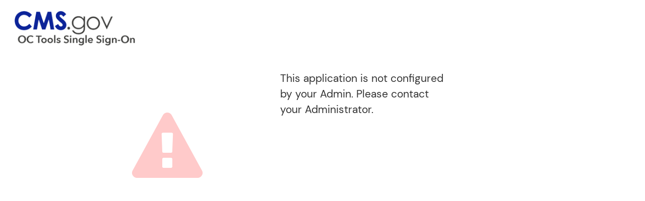

--- FILE ---
content_type: text/html;charset=UTF-8
request_url: https://mo-idp.cms.gov/identityerror
body_size: 1993
content:

<!DOCTYPE html>









<html>
<head>
    <meta name="robots" content="noindex,nofollow">
    <meta charset="utf-8">
    <meta http-equiv="X-UA-Compatible" content="IE=edge">
    <meta name="viewport" content="width=device-width, initial-scale=1">
    <meta http-equiv="Cache-Control" content="no-cache, no-store, must-revalidate"/>
    <meta http-equiv="Pragma" content="no-cache"/>
    <meta http-equiv="Expires" content="0"/>
    <link rel="shortcut icon" href="https://mo-idp.cms.gov/images/favicon.ico" >
    <title>Error</title>
    


<link rel="stylesheet" href="/css/bootstrap.min.css?v=4.1.1">


<link rel="stylesheet" href="/css/common_style.css?v=4.1.1">


<link rel="stylesheet" href="/css/font-awesome.min.css?v=4.1.1">

<link
  rel="stylesheet"
  href="/css/bootstrap-select.min.css?v=4.1.1"
/>


<link rel="stylesheet" href="/css/mui_icon.css?v=4.1.1">
<link rel="stylesheet" href="/css/remixicon.css?v=4.1.1">


<link rel="stylesheet" href="/css/new_font.css?v=4.1.1">

	
        <link rel="stylesheet" href="https://mo-idp.cms.gov/css/custom.css" >
    
	
</head>
<body style="display:none;">

    <div id="login-body">
        <br>
        <div id="login-header">
            <img src="https://mo-idp.cms.gov/images/logo.png" alt="logo" class="img-responsive center-block"
                            style="height:auto; width:auto; max-height:70px;" />
        </div>
        <br>
        <div class="container-fluid">
            <div class="col-md-12" style="text-align: left;width: 70em;margin: auto;left: 0;right: 0;position: absolute;">
               <div class="col-md-3">
                   <span aria-hidden="true" style="font-size: 10em;color: #ffcaca;padding: 0.8em 0.8em;"
                         class="fa fa-exclamation-triangle pull-left"></span>
              </div>
               <div id="brokerErrorMessageDiv" class="col-md-9 top-buffer" style="top: 6.5em;font-size: 1.5em;">
                  
                  <ul id="brokerErrorMessage" class="errorMessage"><li><span>This application is not configured by your Admin. Please contact your Administrator.</span></li></ul>
               </div>
           </div>
        </div>
    </div>

    

<!-- Latest compiled and minified Jquery JavaScript -->
<script src="/js/jquery-3.7.1.min.js?v=4.1.1"></script>

<!-- Latest compiled and minified Jquery Migrate JavaScript to support deprecated functions -->
<script src="/js/jquery-migrate-3.4.0.min.js?v=4.1.1"></script>

    <!-- Latest compiled fontawesome JavaScript
     <script src="https://use.fontawesome.com/19afe6f2b6.js"></script> -->

    <!-- The script file for showing country codes dropdown in phone number field-->
    <script src="/js/intlTelInput.min.js?v=4.1.1"></script>



<!-- Latest compiled and minified Bootstrap JavaScript -->
<script src="/js/bootstrap.min.js?v=4.1.1"></script>

<!-- Bootstrap Multi-Select -->
<script src="/js/bootstrap-select.min.js?v=4.1.1"></script>

<!-- Latest compiled fontawesome JavaScript
<script src="https://use.fontawesome.com/19afe6f2b6.js"></script> -->

<!-- The script file for showing country codes dropdown in phone number field-->
<script src="/js/intlTelInput.min.js?v=4.1.1"></script>

<!-- The script file to generate profile icon initials in header menu-->
<script src="/js/avatar.js?v=4.1.1"></script>

<!-- The script is used to load loader.js-->
<script src="/js/google/charts/loader.js?v=4.1.1"></script>

<script>
    // clipboard plugin
    $.fn.clipboard = function () {
        var data = $(this).attr('id');
        $('<i class="copytoclipboard fa fa-copy fa-lg" data-copy="' + data + '"><span class="motooltiptext">Copy to Clipboard</span></i>').insertAfter(this);
    };

    const popoverTriggerList = document.querySelectorAll('[data-bs-toggle="popover"]')
    const popoverList = [...popoverTriggerList].map(popoverTriggerEl => new bootstrap.Popover(popoverTriggerEl))

    $(document).ready(function () {
        //menu toggle
        $('[data-bs-toggle="tooltip"]').click(function () {
            $('[data-bs-toggle="tooltip"]').tooltip("hide");
        });

        let menuContent = $('#menu-content');
        let locationPathName = window.location.pathname;
        let activeChildMenu = menuContent.find("a[href='" + locationPathName + "']")

        let activeEndPoint = locationPathName.substring(locationPathName.lastIndexOf('/') + 1);
        let parentMenuItem = menuContent.find("a[href=" + activeEndPoint + "]");
        activeChildMenu.addClass("active");
        activeChildMenu.parents("ul").prev().children("a").addClass("active");

        const dropdowns = document.querySelectorAll('.dropdown-toggle')
		const dropdown = [...dropdowns].map((dropdownToggleEl) => new bootstrap.Dropdown(dropdownToggleEl, {
			popperConfig(defaultBsPopperConfig) {
				return { ...defaultBsPopperConfig, strategy: 'fixed' };
			}
		}));

        try {
            if (!activeChildMenu.length && !parentMenuItem.length) {
                $(".active-page-urls").each(function () {
                    let urls = $(this).attr("data-urls");
                    if (urls.includes(activeEndPoint + ";")) {
                        let innerActiveMenu = $(this).parents("li").find("a");
                        innerActiveMenu.addClass("active");
                        innerActiveMenu.parents("ul.sub-menulist").prev().children("a").addClass("active");
                        return false;
                    }
                });
            }
        } catch (err) {
            console.log(err.message);
        }

        parentMenuItem.addClass("active");
        $(".collapseBtn .active").parent().click();

        menuContent.on('show.bs.collapse', '.collapse', function () {
            menuContent.find('.collapse.in').collapse('hide');
        });

        //workaround for bug in bootstrap .hide() func
        $('.hidden').hide().removeClass('hidden');

        //tootltips
        $('[data-bs-toggle="tooltip"]').tooltip({
            container: 'body'
        });

        //popover
        $('[data-bs-toggle="popover"]').popover({
            container: 'body'
        });
        $('.mo-admin-cntc').click(function () {
            $('.support-form-container').css('display', 'block');
        });
        $(".clipboardCopy").each(function () {
            $(this).clipboard();
        });
        $('.copytoclipboard').click(function () {
            var id = $(this).data('copy');
            var copyText = document.getElementById(id);
            if ($(copyText).is(":hidden")) {
                var element = $("<input type='text' style='position:absolute;top:-1000px;bottom:-10000px'>");
                $(element).insertAfter("body");
                element.val($(copyText).val());
                element.select();
            } else {
                copyText.focus();
                copyText.select();
            }
            document.execCommand("Copy");
            if ($(copyText).is(":hidden")) {
                element.remove();
                copyText.select();
            }
            $(this).children(".motooltiptext").html("Copied");
        });
        $(".copytoclipboard").mouseout(function () {
            $(this).children(".motooltiptext").html("Copy to Clipboard");
        });
        $(".slideSection").click(function () {
            var t = $(this).data("link");
            $("#" + t).slideToggle();
        });
    })

    function redirectToFirstAvailableLink(listId) {
        var list = document.getElementById(listId);
        var links = list.getElementsByTagName("a");
        if (links.length > 0) {
            window.location.href = links[0].href;

        }
    }
</script>
    
        <script src="https://mo-idp.cms.gov/js/custom.js"></script>
    
    <script>
        $(document).ready(function(){
            $("body").show();
        });
    </script>
</body>
</html>

--- FILE ---
content_type: text/css;charset=UTF-8
request_url: https://mo-idp.cms.gov/css/common_style.css?v=4.1.1
body_size: 5768
content:
body {
    font-family: "DM sans", sans-serif !important;
}

body,
.form-select,
.form-control,
button,
input,
optgroup,
select,
textarea,
option,
.btn,
a.page-link,
.dropdown-menu,
.table {
    font-size: 14px;
    color: #333;
    border-color: #cccccc;
}

.btn-primary, .btn-secondary, .btn-danger{
    color: #ffffff;
}

.fa,
h5 {
    font-size: 14px;
}

.table-striped > tbody > tr > *,
.table-striped > tbody > td > * {
    color: #333;
}

::placeholder {
    color: #a3abb7 !important;
}

::-moz-placeholder {
    color: #a3abb7 !important;
}

::-webkit-input-placeholder {
    color: #a3abb7 !important ;
}

.panel-heading h4,
h4 {
    font-size: 18px;
}

.text-bold {
    font-weight: bold;
    font-family: sans-serif;
}

.top-buffer {
    margin-top: 1.4em;
}

.top-buffer-custom {
    margin-top: 35px;
}

.top-bottom-buffer {
    margin-top: 1.4em;
    margin-bottom: 1.4em;
}

.bottom-buffer {
    margin-bottom: 1em;
}

.full-width {
    width: 100% !important;
}

.mo-checkList-btn {
    background-color: rgb(38, 55, 70);
    color: #fff !important;
}

.mo-checkList-btn:hover {
    background-color: rgb(38, 55, 70);
}

.mo-home-btn-outline {
    border: 1px solid rgb(38, 55, 70);
    color: rgb(38, 55, 70);
}

a:hover {
    text-decoration: none;
    cursor: pointer;
}

pre {
    white-space: pre-line;
}

.navbar {
    background-color: #ffffff;
    box-shadow: 0px 3px 15px rgb(0 0 0 / 8%);
}

.center {
    text-align: center;
    position: relative;
    top: 45%;
}

.header-login {
    margin-top: -10px;
}

.header-login img {
    max-height: 40px;
}

.setting-icon {
    background: url("../images/prd_sprite.png") no-repeat -271px -87px;
    width: 22px;
    height: 22px;
    display: block;
    vertical-align: middle;
    float: left;
    margin-right: 5px;
}

.acc-icon {
    background: url("../images/prd_sprite.png") no-repeat -149px -88px;
    width: 22px;
    height: 20px;
    display: block;
    vertical-align: middle;
    float: left;
    margin-right: 5px;
}

.dropdown-menu > li > a:hover {
    background-color: #1d2b36;
    color: #fff;
}

.navbar-nav > li > .dropdown-menu {
    margin-top: 1px;
    border-top-left-radius: 4px;
    border-top-right-radius: 4px;
}

#main-wrapper {
    max-width: 100%;
}

@media (min-width: 767px) {
    #main-wrapper {
        padding-top: 70px;
        padding-left: 250px;
        padding-right: 58px;
    }

    .quickAccessBar {
        position: fixed;
    }
}

ul.dashboard-panel li {
    list-style: none;
}

.panel .panel-heading {
    font-weight: bold;
}

.dashboard-panel img.feature,
.integration-panel img.feature {
    max-width: 100%;
    max-height: 50px;
    height: 50px;
}

.dashboard-panel .thumbnail_fonts,
.integration-panel .thumbnail_fonts {
    text-align: center;
    font-size: 12px;
    color: #777;
    text-decoration: none;
}

.dashboard-panel .panel-footer,
.integration-panel .panel-footer {
    text-align: center;
    font-size: 12px;
    color: #777;
    text-decoration: none;
    height: 50px;
    overflow-wrap: break-word;
}

.panel-footer {
    padding-right: 10px;
    padding-left: 10px;
    border: none;
    margin: 1rem 0;
    background: none;
}

.dashboard-panel .panel-header,
.integration-panel .panel-header {
    text-align: right;
    font-size: 12px;
    color: #777;
    text-decoration: none;
    padding: 2px 10px 0 0;
    overflow-wrap: break-word;
    min-height: 19px;
}

.dashboard-panel .application-list,
.integration-panel .application-list {
    cursor: pointer;
}

.dashboard-panel .customtooltip:hover .thumbnail_fonts,
.dashboard-panel .application-list:hover .thumbnail_fonts,
.integration-panel .application-list:hover .thumbnail_fonts,
.integration-panel .customtooltip:hover .thumbnail_fonts {
    color: #f0ad4e;
}

.dashboard-panel .customtooltip:hover .panel-body,
.dashboard-panel .application-list:hover .panel-body,
.integration-panel .customtooltip:hover .panel-body,
.integration-panel .application-list:hover .panel-body,
.dashboard-panel .customtooltip:hover .panel-header,
.dashboard-panel .application-list:hover .panel-header,
.integration-panel .customtooltip:hover .panel-header,
.integration-panel .application-list:hover .panel-header {
    background-color: inherit;
}

.dashboard-panel .checked,
.integration-panel .checked {
    border-color: #a8a8a8;
    background-color: #f5f5f5;
}

.ssolink:hover {
    color: #f0ad4e;
    text-decoration: none;
}

.basicfeatures img {
    max-height: 20px;
}

table {
    font-size: 12px;
}

#loading_image {
    height: 100%;
    width: 100%;
    position: fixed;
    z-index: 1040;
    opacity: 0.9;
    filter: alpha(opacity=50);
    background-color: #f8f8f8;
    text-align: center;
    padding-top: 20em;
}

.heading_font {
    line-height: 35px;
}

.responsive-toggle {
    min-width: 99px !important;
}

a,
.btn-link {
    text-decoration: none;
    cursor: pointer;
    color: #337ab7;
    border: none;
}

.nav-tabs li {
    font-weight: 500;
}

form .input_field_fonts {
    text-decoration: none;
    color: #333;
    cursor: pointer;
    line-height: 34px;
}

form a:hover {
    text-decoration: none;
}

.tab-content {
    margin: 2%;
}

.no-line {
    color: #5189a4;
}

.mo-btn-primary,
.mo-btn-primary:focus .mo-btn-primary:disabled {
    color: #fff;
    background-color: #eb5426;
    border: none;
    outline: none;
}

.mo-btn-primary:hover,
.mo-btn-primary:active:focus,
.mo-btn-primary.active,
.mo-btn-primary:active {
    color: #fff;
    background-color: #eb5426c9;
    border: none;
    outline: none;
    box-shadow: none;
}

.btn-default {
    border: none;
}

.pagination > .active > a,
.input-group .form-control,
.input-group-btn {
    z-index: 0;
}

.btn-default:hover,
.btn-default:active:focus,
.btn-default:focus,
.btn-default:active {
    background: none;
    border: none;
    outline: none;
    box-shadow: none;
}

.btn-border-apps {
    background: #1e2c38;
    color: #fff;
    width: 50%;
    font-weight: 500;
    border-radius: 4px !important;
}

.btn-border-apps:hover,
.btn-border-apps:active,
.btn-border-apps:focus {
    background-color: #1e2c38ed;
    color: #1e2c38 !important;
    border-color: #1e2c38;
    color: #fff !important;
}

.btn-clear {
    border: none;
    color: #337ab7;
}

.btn-red {
    border: none;
    color: #a94442;
}

.btn.disabled,
.btn[disabled],
fieldset[disabled] .btn,
.btn[disabled]:active,
.mo-btn-primary:disabled,
.mo-btn-primary[disabled],
.mo-btn-primary[disabled]:active {
    cursor: not-allowed;
    filter: alpha(opacity=65);
    opacity: 0.65;
    -webkit-box-shadow: none;
    box-shadow: none;
    color: #fff;
    background-color: #eb5426;
    pointer-events: initial;
}

.addipbutton,
.addtimebutton,
.addlocationbutton,
.remipbutton,
.remlocationbutton,
.remtimebutton {
    background-color: #f4f4f4;
    border: none;
}

.addipbutton:hover,
.addtimebutton:hover,
.addlocationbutton:hover,
.remipbutton:hover,
.remlocationbutton:hover,
.remtimebutton:hover,
.addipbutton:active,
.addtimebutton:active,
.addlocationbutton:active,
.remipbutton:active,
.remlocationbutton:active,
.remtimebutton:active,
.addipbutton:focus,
.addtimebutton:focus,
.addlocationbutton:focus,
.remipbutton:focus,
.remlocationbutton:focus,
.remtimebutton:focus,
.addipbutton:active:focus,
.addtimebutton:active:focus,
.addlocationbutton:active:focus,
.remipbutton:active:focus,
.remlocationbutton:active:focus,
.remtimebutton:active:focus {
    background-color: #f4f4f4;
    border: none;
}

.addipbutton i,
.addtimebutton i,
.addlocationbutton i,
.remipbutton i,
.remlocationbutton i,
.remtimebutton i {
    color: #000;
    font-size: 1.8rem;
    font-style: normal;
}

.dropdownusergrp {
    top: 76%;
    right: auto;
}

#usericon {
    position: absolute;
    top: 66px;
    left: 30%;
    background: url(../images/menu.png) no-repeat -149px -602px;
    z-index: 999;
    width: 30px;
    height: 30px;
}

.mt-3 {
    margin-top: 1rem;
}

.mb-2 {
    margin-bottom: 0.5rem !important;
}
.mb-0 {
    margin-bottom: 0 !important;
}
.mt-0 {
    margin-top: 0 !important;
}

.ml-0 {
    margin-left: 0 !important;
}

.ml-1 {
    margin-left: 1em;
}

.ml-2 {
    margin-left: 2em;
}

.ml-3 {
    margin-left: 3em;
}

.mr-0 {
    margin-right: 0 !important;
}

.mr-1 {
    margin-right: 1em;
}

.mr-2 {
    margin-right: 2em;
}

.px-0 {
    padding-left: 0;
    padding-right: 0;
}

.pr-5 {
    padding-right: 5em;
}

.errorMessage,
.actionMessage {
    list-style: none;
    margin-bottom: 0;
}

.above_all {
    z-index: 99;
}

.red {
    color: red !important;
}

.green {
    color: green !important;
}

.heading_font > i {
    color: grey;
}

.form-inline .form-group .intl-tel-input {
    display: inline-block;
    width: auto;
    vertical-align: middle;
}

.form-inline .full-width {
    width: 100%;
}

.list-row li {
    list-style: none;
}

.spacing {
    padding-bottom: 0.6em;
}

.radio input {
    width: 16px;
    height: 16px;
}

.radio label {
    position: relative;
}

label.radio.inline.radio-fonts {
    margin: 0 10px 0 5px;
}

.ldapconfig label {
    position: inherit;
}

.radio input[type="radio"]:checked + label::after {
    -webkit-transform: scale(1, 1);
    -ms-transform: scale(1, 1);
    -o-transform: scale(1, 1);
    transform: scale(1, 1);
}

.radio input[type="radio"]:disabled + label {
    opacity: 0.65;
}

.radio input[type="radio"]:disabled + label::before {
    cursor: not-allowed;
}

.radio.radio-inline {
    margin-top: 0;
}

label.radio {
    font-weight: bold;
    font-style: italic;
}

.bootstrap-select.form-control {
    border: 1px solid #ccc !important;
}

/*TWO FACTOR METHODS*/

#strong_auth_methods .panel-heading,
#strong_auth_methods .panel-body {
    cursor: pointer;
}

#strong_auth_methods .panel-heading:hover + .panel-body {
    background-color: #f5f5f5;
}

#strong_auth_methods.has-child:hover {
    background-color: #f5f5f5;
}

#strong_auth_methods .has-child:active {
    background-color: #f5f5f5;
}

#strong_auth_methods .panel div.panel-body {
    min-height: 120px;
}

#strong_auth_methods .panel .configuredBasic {
    background: url(../images/icons/feat_smart.png) rgba(99, 143, 223, 0.42)
    no-repeat right;
    padding: 10px;
    margin-bottom: 0px;
}

#strong_auth_methods .panel .notConfiguredBasic {
    background: url(../images/icons/feat_smart.png) rgba(221, 221, 221, 0.66)
    no-repeat right;
    padding: 20px;
    margin-bottom: 0px;
}

#strong_auth_methods .panel .configuredLaptop {
    background: url(../images/icons/laptop-24.png) rgba(99, 143, 223, 0.42)
    no-repeat right;
    padding: 10px;
    margin-bottom: 0px;
}

#strong_auth_methods .panel .notConfiguredLaptop {
    background: url(../images/icons/laptop-24.png) rgba(221, 221, 221, 0.66)
    no-repeat right;
    padding: 20px;
    margin-bottom: 0px;
}

#strong_auth_methods .panel .notConfigured {
    background: url(../images/icons/device_sprite.png) rgba(221, 221, 221, 0.66)
    no-repeat right;
    padding: 20px;
    margin-bottom: 0px;
}

#strong_auth_methods .panel .configured {
    background: url(../images/icons/device_sprite.png) rgba(99, 143, 223, 0.42)
    no-repeat right;
    padding: 10px;
    margin-bottom: 0px;
}

#strong_auth_methods .panel .notConfiguredSmart {
    background: url(../images/icons/Smartphone-24.png) rgba(221, 221, 221, 0.66)
    no-repeat right;
    padding: 20px;
    margin-bottom: 0px;
}

#strong_auth_methods .panel .configuredSmart {
    background: url(../images/icons/Smartphone-24.png) rgba(99, 143, 223, 0.42)
    no-repeat right;
    padding: 10px;
    margin-bottom: 0px;
}

#strong_auth_methods .active {
    background-color: rgba(99, 143, 223, 0.42);
}

#strong_auth_methods .inactive {
    background-color: rgba(221, 221, 221, 0.66);
}

#strong_auth_methods .selectedMethod {
    background-color: rgba(54, 157, 4, 0.42);
}

#strong_auth_methods .panel .selectedMethod {
    background-color: rgba(54, 157, 4, 0.42);
    margin-bottom: 0px;
}

#strong_auth_methods .color-icon {
    border-radius: 50%;
    display: inline-block;
    width: 12px;
    height: 12px;
}

#strong_auth_methods .panel-heading input[type="radio"] {
    display: none;
}

.onprem-dashboard .panel-body {
    min-height: 175px;
}

/** loader **/

.loadingbar,
.loadingbar:after {
    border-radius: 50%;
    width: 10em;
    height: 10em;
}

.panel-box-shadow:hover {
    box-shadow: rgba(99, 99, 99, 0.2) 0px 2px 8px 0px;
    transition: box-shadow 200ms;
}

.loadingbar {
    margin: auto;
    font-size: 10px;
    position: relative;
    border-top: 1.3em solid rgba(255, 151, 47, 0.2);
    border-right: 1.3em solid rgba(255, 151, 47, 0.2);
    border-bottom: 1.3em solid rgba(255, 151, 47, 0.2);
    border-left: 1.3em solid #ff972f;
    -webkit-transform: translateZ(0);
    -ms-transform: translateZ(0);
    transform: translateZ(0);
    -webkit-animation: load8 1.1s infinite linear;
    animation: load8 1.1s infinite linear;
}

@-webkit-keyframes load8 {
    0% {
        -webkit-transform: rotate(0deg);
        transform: rotate(0deg);
    }
    100% {
        -webkit-transform: rotate(360deg);
        transform: rotate(360deg);
    }
}

@keyframes load8 {
    0% {
        -webkit-transform: rotate(0deg);
        transform: rotate(0deg);
    }
    100% {
        -webkit-transform: rotate(360deg);
        transform: rotate(360deg);
    }
}

.registration_step1_logo {
    background: url(../images/progress_sprite.png) center 0px no-repeat;
    padding: 14px;
}

.registration_step2_logo {
    background: url(../images/progress_sprite.png) center -150px no-repeat;
    padding: 20px;
}

.registration_step3_logo {
    background: url(../images/progress_sprite.png) center -300px no-repeat;
    padding: 20px;
}

.registration_2step1_logo {
    background: url(../images/progress_sprite2.png) center 0px no-repeat;
    padding: 14px;
}

.registration_2step2_logo {
    background: url(../images/progress_sprite2.png) center -150px no-repeat;
    padding: 20px;
}

.popover {
    max-width: 620px;
    width: fit-content;
    font-size: smaller;
}

.move-to-bottom-button button {
    color: white;
    padding: 10px 20px;
    border-radius: 4px;
}

.move-to-bottom-button {
    position: fixed;
    right: 35px;
    top: 68px;
    z-index: 10;
}

.datepicker-months .table-condensed,
.datepicker-years .table-condensed {
    width: 100%;
}

.copytoclipboard {
    cursor: pointer;
    margin: 0.4em 0.1em 0 -2em;
    color: gray;
    padding: 0.1em 0.3em 0.1em 0.4em;
}

#linkfield {
    padding-right: 2em;
}

input[type="text"] + .copytoclipboard {
    position: relative;
    float: right;
}

textarea + .copytoclipboard {
    background: #eee;
    padding: 0.1em 0.3em 0.1em 0.1em;
}

#progress_bar {
    margin: 10px 0;
    padding: 3px;
    border: 1px solid #000;
    font-size: 14px;
    clear: both;
    opacity: 1;
    -moz-transition: opacity 1s linear;
    -o-transition: opacity 1s linear;
    -webkit-transition: opacity 1s linear;
}

#progress_bar .percent {
    background-color: #99ccff;
    height: auto;
    width: 0;
}

.motooltiptext {
    display: none;
    background-color: #555;
    color: #fff;
    text-align: center;
    border-radius: 4px;
    padding: 10px;
    position: absolute;
    z-index: 1;
    opacity: 0;
    transition: opacity 0.3s;
    font-size: 14px;
    font-family: Inter;
    margin-left: 1em;
    white-space: nowrap;
}

.motooltip,
.motooltip:hover {
    color: inherit;
    text-decoration: none;
}

.z-index-1 {
    z-index: 1;
}

.clipboardCopy {
    float: left;
    padding-right: 2em;
}

.copytoclipboard:hover > .motooltiptext {
    display: block;
    opacity: 1;
    margin-top: 0.5em;
}

.title-message {
    font-size: 26px;
    text-align: center;
    padding-bottom: 2rem;
    color: #4b7d58;
}

.subtitle-message {
    font-size: 17px;
    text-align: center;
    padding-bottom: 2rem;
    color: #4b7d58;
}

.alert{
    width: 100%;
}

.alert-warning .warning-img,
.alert-warning .info-img,
.alert-info .info-img {
    float: left;
    text-align: center;
    margin: 0.3em;
}

.mo-color-grey {
    color: #afadad;
}

.mo-color-dark-grey {
    color: #6e6e6e;
}

.margin-top-15 {
    margin-top: 15px;
}

.table-design-db-download th {
    background-color: #dc9027;
    color: white;
    border: 1px solid #1d2239;
    text-align: center;
    padding: 10px;
    font-size: 16px;
    font-weight: 500;
}

.table-design-db-download td {
    border: 1px solid #1d2239;
    text-align: center;
    padding: 10px;
    font-size: 16px;
    font-weight: 500;
}

.text-left-align {
    text-align: left;
    padding-left: inherit;
}

.form-horizontal .control-label.text-left {
    text-align: left;
}

.add-text-indent {
    text-indent: 18px;
}

.fa.conn-icon-placement {
    padding: 7px;
    font-size: 20px;
    text-align: center;
    position: absolute;
}

.text-center {
    text-align: center;
}

.g-recaptcha {
    display: inline-block;
}

.captcha-container {
    margin: 10px auto auto;
}

.clearfix {
    clear: both;
}

.notice-text-big {
    font-size: 17px;
}

.notice-button {
    text-transform: uppercase;
    margin-top: 10px;
    margin-bottom: 10px;
    margin-right: 10px;
    background-color: #a94442;
    color: #fff;
    letter-spacing: 1px;
}

.notice-button:hover {
    color: #fff;
    background: #a94442;
}

.subtitle-message {
    font-size: 17px;
    text-align: center;
    padding-bottom: 2rem;
    color: #4b7d58;
}

.pb-1 {
    padding-top: 10px;
}

.card1 {
    height: 20vh;
}

.btn-outline-primary {
    display: inline-block;
    font-weight: 400;
    text-align: center;
    white-space: nowrap;
    vertical-align: middle;
    -webkit-user-select: none;
    -moz-user-select: none;
    -ms-user-select: none;
    user-select: none;
    border: 1px solid transparent;
    padding: 0.375rem 0.75rem;
    line-height: 1.5;
    border-radius: 0.25rem;
    transition: color 0.15s ease-in-out, background-color 0.15s ease-in-out,
    border-color 0.15s ease-in-out, box-shadow 0.15s ease-in-out;
    color: #007bff;
    background-color: transparent;
    background-image: none;
    border-color: #007bff;
}

#selectprogressivemodal {
    width: 60%;
}

@media (min-width: 576px) {
    .modal-dialog {
        max-width: 600px;
    }
}

@media (min-width: 1200px) and (max-width: 1365px) {
    .card1 {
        height: 30vh;
    }
}

.status-btn {
    text-align: right;
}

@media (max-width: 820px) {
    .status-btn {
        text-align: left;
        margin-top: 60px;
        margin-bottom: 20px;
    }
}

@media screen and (max-width: 769px) {
    .share-identity-modal {
        width: auto !important;
    }

    #selectprogressivemodal {
        width: 100%;
    }

    .pt-sm-1 {
        padding-top: 10px;
    }
}

.flexbox {
    display: flex;
}

.flex-column {
    flex-direction: column;
}

.justify-content-center {
    justify-content: center;
}

.justify-content-space-between {
    justify-content: space-between;
}

.align-items-center {
    align-items: center;
}

.pac-container:after {
    content: none !important;
    display: flex;
}

.select2-container {
    width: 100% !important;
    height: 33px !important;
}

.select2-selection--single {
    height: 100% !important;
    border: 1px solid #ccc !important;
}

.showMetadaBtn,
.showMetadaBtn:focus {
    background-color: rgb(38, 55, 70);
    color: #fff;
}

.showMetadaBtn:hover,
.showMetadaBtn:active,
.showMetadaBtn:visited {
    background: #263746f2;
    color: #fff;
}

.white-icon + .copytoclipboard {
    color: #fff;
}

#endUserListForEdit {
    padding: 2rem;
}
a.anchor_no_show {
    color: inherit;
}
a.anchor_no_show:hover {
    color: #337ab7;
    text-decoration: underline;
}
.mo-home-fw-bold {
    font-weight: 700;
}
.mo-breadcrumb {
    padding-bottom: 1rem;
    background-color: #fff;
    margin-bottom: 0;
    font-size: 12px;
    color: #808080;
}
.dataTables_wrapper {
    border: 1px solid #ddd;
    padding: 15px;
    border-radius: 5px;
}
.dataTables_filter {
    margin-bottom: 10px;
}

.panel {
    border: none;
}

.panel-default {
    padding: 0 15px 15px 15px;
}

.dropdown-toggle.dropdown-link {
    text-decoration: none;
}

.panel-default > .panel-heading {
    color: #000;
    background-color: #fff;
    border: none;
    padding: 0.8rem 0;
    display: flex;
    align-items: start;
    justify-content: space-between;
    border-bottom: 2px solid #e8e8e8;
    margin-bottom: 2em;
}
.mo-panel-apps > .panel-heading {
    background-color: #f5f5f5;
}
.mo-panel-apps {
    border: 1px solid #ddd;
    border-radius: 5px;
}

.custom-mo-panel-apps {
    border: 1px solid #ddd;
    border-radius: 0px 0px 5px 5px;
}

.text-align-left {
    text-align: left;
}

.password-padding {
    padding-left: 50px;
    padding-right: 50px;
}

.attribute-mapping-note {
    width: 70%;
    background-color: white;
    padding: 9px;
}

.checkListContainer {
    padding: 5px 20px;
    font-size: 12px;
}

.checkListItemTitle {
    color: #555;
    font-weight: 500;
}

.checkListItemTitle:hover {
    text-decoration: underline;
}

.quickAccessBar {
    position: absolute;
    z-index: 0;
    background-color: #f8f8f8;
    right: 0px;
    height: 100%;
    max-width: 48px;
    overflow: auto;
}

.quickAccessItems {
    position: relative;
    top: 60px;
}

.quickAccessIcons {
    margin-right: 0px !important;
    padding: 8px;
}

.checkListCheck {
    margin-left: 1em;
    margin-right: 0;
}

.quickAccessHr {
    margin: 0px;
    border-top: 1px solid rgba(0, 0, 0, 0.12);
}

.quickAccessDrawer {
    position: fixed;
    top: 0;
    left: 0;
    width: 100%;
    height: 100%;
    background-color: rgba(0, 0, 0, 0.5);
    display: none;
}

.DrawerContent {
    position: absolute;
    right: 0px;
    height: 100vh;
    background-color: #fff;
    overflow: scroll;
    max-width: 295px;
}

.DrawerContentChild {
    top: 60px;
    position: relative;
}

.domumentsContainer {
    background-color: #fff;
    width: 290px;
    padding: 0px 10px;
}

.padding-10 {
    padding: 10px;
}

.item-block-padding {
    padding: 15px 10px;
}

.videoLinkMargin {
    margin: 0px 20px;
}

.closeDrawer {
    position: absolute;
    top: 50%;
    left: 50%;
    transform: translate(-50%, -50%);
    background-color: white;
    padding: 20px;
}

.checkListWrapper {
    background-color: #fff;
    width: 290px;
}

.lh-1 {
    line-height: 1;
}

@media screen and (max-width: 615px) {
    .panel-default > .panel-heading {
        display: block;
    }
    .panel-default > .panel-heading a,
    .panel-default > .panel-heading button {
        margin-top: 1.5rem;
    }
}

.useCaseLink {
    padding: 0.3rem 0.6rem;
    color: #2684ff;
}
.useCaseLink:hover {
    color: #2684ff;
    background: #e4e4e4;
    border-radius: 50px;
    transition: 0.2s ease-in-out;
}

.radius-ip-info {
    padding: 8px;
    margin-bottom: 0px;
}

.tacacs-ip-info {
    padding: 8px;
    margin-bottom: 0px;
}

.tacacs-info {
    padding: 8px;
    margin-bottom: 0px;
}

.filetype {
    position: absolute;
    z-index: -1;
    opacity: 0;
}

.dbcfilebutton {
    display: inline-block;
    background-color: #eb5426;
    border-radius: 4px;
    color: #ffffff;
    text-align: center;
    padding: 6px 12px;
    padding-left: 4px;
    padding-right: 4px;
    width: 120px;
    margin: 6px 0;
    font-weight: 100;
    cursor: pointer;
}
.justify-content-end {
    justify-content: end;
}
.verifyAppsIcon {
    font-size: 16px !important;
    margin-right: 0 !important;
    position: relative;
    left: -2px;
}

label.adaptive-policy-radio {
    position: relative;
    top: -20px;
    left: 20px;
}

.form-check-input {
    border-color: #ccc;
}

/* Switch sizing bootstrap 5 */
.form-switch .form-check-input {
    clear: left;
    border-color: #ccc;
    border-width: 2px;
    margin-left: 0;
    margin-top: 0;
}

.form-switch .form-check-input:focus {
    border-color: #ccc;
    outline: 0;
    box-shadow:none;
    background-image: url("data:image/svg+xml,%3csvg xmlns='http://www.w3.org/2000/svg' viewBox='-4 -4 8 8'%3e%3ccircle r='3' fill='rgba%280, 0, 0, 0.25%29'/%3e%3c/svg%3e");
}

.form-switch.form-switch-sm {
    margin-bottom: 0.5rem;
}

.form-switch.form-switch-sm .form-check-input {
    height: 1rem;
    width: calc(1rem + 0.75rem);
    border-radius: 2rem;
}

.form-switch.form-switch-md {
    margin-bottom: 1rem;
}

.form-switch.form-switch-md .form-check-input {
    height: 1.5rem;
    width: calc(2rem + 0.75rem);
    border-radius: 3rem;
}

.form-switch.form-switch-lg {
    margin-bottom: 1.5rem;
}

.form-switch.form-switch-lg .form-check-input {
    height: 2rem;
    width: calc(3rem + 0.75rem);
    border-radius: 4rem;
}

.form-switch.form-switch-xl {
    margin-bottom: 2rem;
}

.form-switch.form-switch-xl .form-check-input {
    height: 2.5rem;
    width: calc(4rem + 0.75rem);
    border-radius: 5rem;
}

.form-switch .form-check-input:checked, .form-switch .form-check-input:focus:checked {
    background-color: #1e2c38;
    border-color: #1e2c38;
    opacity: 0.93;
    background-image: url("data:image/svg+xml,%3csvg xmlns='http://www.w3.org/2000/svg' viewBox='-4 -4 8 8'%3e%3ccircle r='3' fill='%23fff'/%3e%3c/svg%3e");
}

.form-switch .form-check-input {
    margin-left: -1.5rem;
    margin-right: 0.75rem;
}

.form-switch>.form-check-input[type=checkbox], .form-switch>label.form-check-label {
    cursor: pointer;
}

.edit-app-info-icon {
    color: inherit;
    text-decoration: none;
    top: 8px;
    left: -28px;
}

.menu-list .beta-tag {
    position: absolute;
    right: 30px
}

.mo-card {
    background: #f9f9f9;
    width: 100%;
}

.deleted-message,
.deleted-row-group .delete-row-button,
.undo-delete-button
{
    display: none !important;
}

.ip-config-group.deleted-row-group  .deleted-message,
.location-config-group.deleted-row-group  .deleted-message,
.time-config-group.deleted-row-group  .deleted-message {
    display: block !important;
}

.deleted-row-group {
    border: var(--bs-border-width) var(--bs-border-style) !important;
    border-radius: var(--bs-border-radius)!important;
    border-color: var(--bs-danger-border-subtle)!important;
    background-color: var(--bs-danger-bg-subtle)!important;
}

.deleted-row-group .undo-delete-button {
    display: block !important;
}

.flex-grow-2 {
    flex-grow: 2 !important;
}

.mo-card-edit-btn:hover {
    background-color: #0d6efd0a;
    -webkit-text-decoration: none;
    text-decoration: none;
}


--- FILE ---
content_type: text/javascript;charset=UTF-8
request_url: https://mo-idp.cms.gov/js/avatar.js?v=4.1.1
body_size: 165
content:
// generate profile logo (initials) in header menu
if ($('#mo-fname-lname').text().length > 0 && $('#mo-fname-lname').text() != ' ') {
    var profile_initials = $('#mo-fname-lname').text().toUpperCase().split(' ');
    $('.mo-profile-initials').text((profile_initials[0][0] ? profile_initials[0][0] : "") + (profile_initials[1][0] ? profile_initials[1][0] : ""));
} else {
    if ($('#mo-username').text().indexOf('@') > -1) {
        var profile_initials = $('#mo-username').text().toUpperCase().split('@');
        $('.mo-profile-initials').text((profile_initials[0][0] ? profile_initials[0][0] : "") + (profile_initials[1][0] ? profile_initials[1][0] : ""));
    } else if ($('#mo-username').text().indexOf(' ') > -1) {
        var profile_initials = $('#mo-username').text().toUpperCase().split(' ');
        $('.mo-profile-initials').text(profile_initials[0][0] + profile_initials[1][0]);
    } else {
        var profile_initials = $('#mo-username').text().toUpperCase();
        $('.mo-profile-initials').text(profile_initials[0]);
    }
}

--- FILE ---
content_type: text/javascript;charset=UTF-8
request_url: https://mo-idp.cms.gov/js/google/charts/loader.js?v=4.1.1
body_size: 19840
content:
(function(){/*

    Copyright The Closure Library Authors.
    SPDX-License-Identifier: Apache-2.0
   */
   'use strict';var l;function aa(a){var b=0;return function(){return b<a.length?{done:!1,value:a[b++]}:{done:!0}}}var ba="function"==typeof Object.defineProperties?Object.defineProperty:function(a,b,c){if(a==Array.prototype||a==Object.prototype)return a;a[b]=c.value;return a};
   function ca(a){a=["object"==typeof globalThis&&globalThis,a,"object"==typeof window&&window,"object"==typeof self&&self,"object"==typeof global&&global];for(var b=0;b<a.length;++b){var c=a[b];if(c&&c.Math==Math)return c}throw Error("Cannot find global object");}var p=ca(this);function q(a,b){if(b)a:{var c=p;a=a.split(".");for(var d=0;d<a.length-1;d++){var e=a[d];if(!(e in c))break a;c=c[e]}a=a[a.length-1];d=c[a];b=b(d);b!=d&&null!=b&&ba(c,a,{configurable:!0,writable:!0,value:b})}}
   q("Symbol",function(a){function b(g){if(this instanceof b)throw new TypeError("Symbol is not a constructor");return new c(d+(g||"")+"_"+e++,g)}function c(g,f){this.g=g;ba(this,"description",{configurable:!0,writable:!0,value:f})}if(a)return a;c.prototype.toString=function(){return this.g};var d="jscomp_symbol_"+(1E9*Math.random()>>>0)+"_",e=0;return b});
   q("Symbol.iterator",function(a){if(a)return a;a=Symbol("Symbol.iterator");for(var b="Array Int8Array Uint8Array Uint8ClampedArray Int16Array Uint16Array Int32Array Uint32Array Float32Array Float64Array".split(" "),c=0;c<b.length;c++){var d=p[b[c]];"function"===typeof d&&"function"!=typeof d.prototype[a]&&ba(d.prototype,a,{configurable:!0,writable:!0,value:function(){return da(aa(this))}})}return a});q("Symbol.asyncIterator",function(a){return a?a:Symbol("Symbol.asyncIterator")});
   function da(a){a={next:a};a[Symbol.iterator]=function(){return this};return a}function r(a){var b="undefined"!=typeof Symbol&&Symbol.iterator&&a[Symbol.iterator];return b?b.call(a):{next:aa(a)}}function ea(a){if(!(a instanceof Array)){a=r(a);for(var b,c=[];!(b=a.next()).done;)c.push(b.value);a=c}return a}
   var fa="function"==typeof Object.create?Object.create:function(a){function b(){}b.prototype=a;return new b},ha=function(){function a(){function c(){}new c;Reflect.construct(c,[],function(){});return new c instanceof c}if("undefined"!=typeof Reflect&&Reflect.construct){if(a())return Reflect.construct;var b=Reflect.construct;return function(c,d,e){c=b(c,d);e&&Reflect.setPrototypeOf(c,e.prototype);return c}}return function(c,d,e){void 0===e&&(e=c);e=fa(e.prototype||Object.prototype);return Function.prototype.apply.call(c,
   e,d)||e}}(),ia;if("function"==typeof Object.setPrototypeOf)ia=Object.setPrototypeOf;else{var ja;a:{var ka={a:!0},la={};try{la.__proto__=ka;ja=la.a;break a}catch(a){}ja=!1}ia=ja?function(a,b){a.__proto__=b;if(a.__proto__!==b)throw new TypeError(a+" is not extensible");return a}:null}var t=ia;
   function ma(a,b){a.prototype=fa(b.prototype);a.prototype.constructor=a;if(t)t(a,b);else for(var c in b)if("prototype"!=c)if(Object.defineProperties){var d=Object.getOwnPropertyDescriptor(b,c);d&&Object.defineProperty(a,c,d)}else a[c]=b[c];a.ma=b.prototype}q("Reflect",function(a){return a?a:{}});q("Reflect.construct",function(){return ha});q("Reflect.setPrototypeOf",function(a){return a?a:t?function(b,c){try{return t(b,c),!0}catch(d){return!1}}:null});
   function u(a,b){return Object.prototype.hasOwnProperty.call(a,b)}
   q("WeakMap",function(a){function b(k){this.g=(h+=Math.random()+1).toString();if(k){k=r(k);for(var m;!(m=k.next()).done;)m=m.value,this.set(m[0],m[1])}}function c(){}function d(k){var m=typeof k;return"object"===m&&null!==k||"function"===m}function e(k){if(!u(k,f)){var m=new c;ba(k,f,{value:m})}}function g(k){var m=Object[k];m&&(Object[k]=function(n){if(n instanceof c)return n;Object.isExtensible(n)&&e(n);return m(n)})}if(function(){if(!a||!Object.seal)return!1;try{var k=Object.seal({}),m=Object.seal({}),
   n=new a([[k,2],[m,3]]);if(2!=n.get(k)||3!=n.get(m))return!1;n.delete(k);n.set(m,4);return!n.has(k)&&4==n.get(m)}catch(w){return!1}}())return a;var f="$jscomp_hidden_"+Math.random();g("freeze");g("preventExtensions");g("seal");var h=0;b.prototype.set=function(k,m){if(!d(k))throw Error("Invalid WeakMap key");e(k);if(!u(k,f))throw Error("WeakMap key fail: "+k);k[f][this.g]=m;return this};b.prototype.get=function(k){return d(k)&&u(k,f)?k[f][this.g]:void 0};b.prototype.has=function(k){return d(k)&&u(k,
   f)&&u(k[f],this.g)};b.prototype.delete=function(k){return d(k)&&u(k,f)&&u(k[f],this.g)?delete k[f][this.g]:!1};return b});
   q("Map",function(a){function b(){var h={};return h.A=h.next=h.head=h}function c(h,k){var m=h.g;return da(function(){if(m){for(;m.head!=h.g;)m=m.A;for(;m.next!=m.head;)return m=m.next,{done:!1,value:k(m)};m=null}return{done:!0,value:void 0}})}function d(h,k){var m=k&&typeof k;"object"==m||"function"==m?g.has(k)?m=g.get(k):(m=""+ ++f,g.set(k,m)):m="p_"+k;var n=h.h[m];if(n&&u(h.h,m))for(h=0;h<n.length;h++){var w=n[h];if(k!==k&&w.key!==w.key||k===w.key)return{id:m,list:n,index:h,u:w}}return{id:m,list:n,
   index:-1,u:void 0}}function e(h){this.h={};this.g=b();this.size=0;if(h){h=r(h);for(var k;!(k=h.next()).done;)k=k.value,this.set(k[0],k[1])}}if(function(){if(!a||"function"!=typeof a||!a.prototype.entries||"function"!=typeof Object.seal)return!1;try{var h=Object.seal({x:4}),k=new a(r([[h,"s"]]));if("s"!=k.get(h)||1!=k.size||k.get({x:4})||k.set({x:4},"t")!=k||2!=k.size)return!1;var m=k.entries(),n=m.next();if(n.done||n.value[0]!=h||"s"!=n.value[1])return!1;n=m.next();return n.done||4!=n.value[0].x||
   "t"!=n.value[1]||!m.next().done?!1:!0}catch(w){return!1}}())return a;var g=new WeakMap;e.prototype.set=function(h,k){h=0===h?0:h;var m=d(this,h);m.list||(m.list=this.h[m.id]=[]);m.u?m.u.value=k:(m.u={next:this.g,A:this.g.A,head:this.g,key:h,value:k},m.list.push(m.u),this.g.A.next=m.u,this.g.A=m.u,this.size++);return this};e.prototype.delete=function(h){h=d(this,h);return h.u&&h.list?(h.list.splice(h.index,1),h.list.length||delete this.h[h.id],h.u.A.next=h.u.next,h.u.next.A=h.u.A,h.u.head=null,this.size--,
   !0):!1};e.prototype.clear=function(){this.h={};this.g=this.g.A=b();this.size=0};e.prototype.has=function(h){return!!d(this,h).u};e.prototype.get=function(h){return(h=d(this,h).u)&&h.value};e.prototype.entries=function(){return c(this,function(h){return[h.key,h.value]})};e.prototype.keys=function(){return c(this,function(h){return h.key})};e.prototype.values=function(){return c(this,function(h){return h.value})};e.prototype.forEach=function(h,k){for(var m=this.entries(),n;!(n=m.next()).done;)n=n.value,
   h.call(k,n[1],n[0],this)};e.prototype[Symbol.iterator]=e.prototype.entries;var f=0;return e});function v(a,b,c){if(null==a)throw new TypeError("The 'this' value for String.prototype."+c+" must not be null or undefined");if(b instanceof RegExp)throw new TypeError("First argument to String.prototype."+c+" must not be a regular expression");return a+""}
   q("String.prototype.endsWith",function(a){return a?a:function(b,c){var d=v(this,b,"endsWith");void 0===c&&(c=d.length);c=Math.max(0,Math.min(c|0,d.length));for(var e=b.length;0<e&&0<c;)if(d[--c]!=b[--e])return!1;return 0>=e}});function na(a,b,c){a instanceof String&&(a=String(a));for(var d=a.length,e=0;e<d;e++){var g=a[e];if(b.call(c,g,e,a))return{S:e,X:g}}return{S:-1,X:void 0}}q("Array.prototype.find",function(a){return a?a:function(b,c){return na(this,b,c).X}});
   q("String.prototype.startsWith",function(a){return a?a:function(b,c){var d=v(this,b,"startsWith"),e=d.length,g=b.length;c=Math.max(0,Math.min(c|0,d.length));for(var f=0;f<g&&c<e;)if(d[c++]!=b[f++])return!1;return f>=g}});q("String.prototype.repeat",function(a){return a?a:function(b){var c=v(this,null,"repeat");if(0>b||1342177279<b)throw new RangeError("Invalid count value");b|=0;for(var d="";b;)if(b&1&&(d+=c),b>>>=1)c+=c;return d}});
   function oa(a,b){a instanceof String&&(a+="");var c=0,d=!1,e={next:function(){if(!d&&c<a.length){var g=c++;return{value:b(g,a[g]),done:!1}}d=!0;return{done:!0,value:void 0}}};e[Symbol.iterator]=function(){return e};return e}q("Array.prototype.keys",function(a){return a?a:function(){return oa(this,function(b){return b})}});
   q("Array.from",function(a){return a?a:function(b,c,d){c=null!=c?c:function(h){return h};var e=[],g="undefined"!=typeof Symbol&&Symbol.iterator&&b[Symbol.iterator];if("function"==typeof g){b=g.call(b);for(var f=0;!(g=b.next()).done;)e.push(c.call(d,g.value,f++))}else for(g=b.length,f=0;f<g;f++)e.push(c.call(d,b[f],f));return e}});q("Array.prototype.values",function(a){return a?a:function(){return oa(this,function(b,c){return c})}});
   q("String.prototype.trimLeft",function(a){function b(){return this.replace(/^[\s\xa0]+/,"")}return a||b});q("String.prototype.trimStart",function(a){return a||String.prototype.trimLeft});q("Object.setPrototypeOf",function(a){return a||t});var pa="function"==typeof Object.assign?Object.assign:function(a,b){for(var c=1;c<arguments.length;c++){var d=arguments[c];if(d)for(var e in d)u(d,e)&&(a[e]=d[e])}return a};q("Object.assign",function(a){return a||pa});
   q("Promise",function(a){function b(f){this.g=0;this.i=void 0;this.h=[];this.s=!1;var h=this.j();try{f(h.resolve,h.reject)}catch(k){h.reject(k)}}function c(){this.g=null}function d(f){return f instanceof b?f:new b(function(h){h(f)})}if(a)return a;c.prototype.h=function(f){if(null==this.g){this.g=[];var h=this;this.i(function(){h.l()})}this.g.push(f)};var e=p.setTimeout;c.prototype.i=function(f){e(f,0)};c.prototype.l=function(){for(;this.g&&this.g.length;){var f=this.g;this.g=[];for(var h=0;h<f.length;++h){var k=
   f[h];f[h]=null;try{k()}catch(m){this.j(m)}}}this.g=null};c.prototype.j=function(f){this.i(function(){throw f;})};b.prototype.j=function(){function f(m){return function(n){k||(k=!0,m.call(h,n))}}var h=this,k=!1;return{resolve:f(this.J),reject:f(this.l)}};b.prototype.J=function(f){if(f===this)this.l(new TypeError("A Promise cannot resolve to itself"));else if(f instanceof b)this.Y(f);else{a:switch(typeof f){case "object":var h=null!=f;break a;case "function":h=!0;break a;default:h=!1}h?this.I(f):this.o(f)}};
   b.prototype.I=function(f){var h=void 0;try{h=f.then}catch(k){this.l(k);return}"function"==typeof h?this.Z(h,f):this.o(f)};b.prototype.l=function(f){this.v(2,f)};b.prototype.o=function(f){this.v(1,f)};b.prototype.v=function(f,h){if(0!=this.g)throw Error("Cannot settle("+f+", "+h+"): Promise already settled in state"+this.g);this.g=f;this.i=h;2===this.g&&this.L();this.C()};b.prototype.L=function(){var f=this;e(function(){if(f.D()){var h=p.console;"undefined"!==typeof h&&h.error(f.i)}},1)};b.prototype.D=
   function(){if(this.s)return!1;var f=p.CustomEvent,h=p.Event,k=p.dispatchEvent;if("undefined"===typeof k)return!0;"function"===typeof f?f=new f("unhandledrejection",{cancelable:!0}):"function"===typeof h?f=new h("unhandledrejection",{cancelable:!0}):(f=p.document.createEvent("CustomEvent"),f.initCustomEvent("unhandledrejection",!1,!0,f));f.promise=this;f.reason=this.i;return k(f)};b.prototype.C=function(){if(null!=this.h){for(var f=0;f<this.h.length;++f)g.h(this.h[f]);this.h=null}};var g=new c;b.prototype.Y=
   function(f){var h=this.j();f.K(h.resolve,h.reject)};b.prototype.Z=function(f,h){var k=this.j();try{f.call(h,k.resolve,k.reject)}catch(m){k.reject(m)}};b.prototype.then=function(f,h){function k(z,I){return"function"==typeof z?function(Da){try{m(z(Da))}catch(Ea){n(Ea)}}:I}var m,n,w=new b(function(z,I){m=z;n=I});this.K(k(f,m),k(h,n));return w};b.prototype.catch=function(f){return this.then(void 0,f)};b.prototype.K=function(f,h){function k(){switch(m.g){case 1:f(m.i);break;case 2:h(m.i);break;default:throw Error("Unexpected state: "+
   m.g);}}var m=this;null==this.h?g.h(k):this.h.push(k);this.s=!0};b.resolve=d;b.reject=function(f){return new b(function(h,k){k(f)})};b.race=function(f){return new b(function(h,k){for(var m=r(f),n=m.next();!n.done;n=m.next())d(n.value).K(h,k)})};b.all=function(f){var h=r(f),k=h.next();return k.done?d([]):new b(function(m,n){function w(Da){return function(Ea){z[Da]=Ea;I--;0==I&&m(z)}}var z=[],I=0;do z.push(void 0),I++,d(k.value).K(w(z.length-1),n),k=h.next();while(!k.done)})};return b});
   q("Object.is",function(a){return a?a:function(b,c){return b===c?0!==b||1/b===1/c:b!==b&&c!==c}});q("Array.prototype.includes",function(a){return a?a:function(b,c){var d=this;d instanceof String&&(d=String(d));var e=d.length;c=c||0;for(0>c&&(c=Math.max(c+e,0));c<e;c++){var g=d[c];if(g===b||Object.is(g,b))return!0}return!1}});q("String.prototype.includes",function(a){return a?a:function(b,c){return-1!==v(this,b,"includes").indexOf(b,c||0)}});
   q("Array.prototype.copyWithin",function(a){function b(c){c=Number(c);return Infinity===c||-Infinity===c?c:c|0}return a?a:function(c,d,e){var g=this.length;c=b(c);d=b(d);e=void 0===e?g:b(e);c=0>c?Math.max(g+c,0):Math.min(c,g);d=0>d?Math.max(g+d,0):Math.min(d,g);e=0>e?Math.max(g+e,0):Math.min(e,g);if(c<d)for(;d<e;)d in this?this[c++]=this[d++]:(delete this[c++],d++);else for(e=Math.min(e,g+d-c),c+=e-d;e>d;)--e in this?this[--c]=this[e]:delete this[--c];return this}});
   q("Array.prototype.entries",function(a){return a?a:function(){return oa(this,function(b,c){return[b,c]})}});q("Array.prototype.fill",function(a){return a?a:function(b,c,d){var e=this.length||0;0>c&&(c=Math.max(0,e+c));if(null==d||d>e)d=e;d=Number(d);0>d&&(d=Math.max(0,e+d));for(c=Number(c||0);c<d;c++)this[c]=b;return this}});q("Array.prototype.findIndex",function(a){return a?a:function(b,c){return na(this,b,c).S}});
   q("Array.prototype.flat",function(a){return a?a:function(b){b=void 0===b?1:b;for(var c=[],d=0;d<this.length;d++){var e=this[d];Array.isArray(e)&&0<b?(e=Array.prototype.flat.call(e,b-1),c.push.apply(c,e)):c.push(e)}return c}});q("Array.prototype.flatMap",function(a){return a?a:function(b,c){for(var d=[],e=0;e<this.length;e++){var g=b.call(c,this[e],e,this);Array.isArray(g)?d.push.apply(d,g):d.push(g)}return d}});q("Array.of",function(a){return a?a:function(b){return Array.from(arguments)}});
   q("globalThis",function(a){return a||p});q("Math.acosh",function(a){return a?a:function(b){b=Number(b);return Math.log(b+Math.sqrt(b*b-1))}});q("Math.asinh",function(a){return a?a:function(b){b=Number(b);if(0===b)return b;var c=Math.log(Math.abs(b)+Math.sqrt(b*b+1));return 0>b?-c:c}});q("Math.log1p",function(a){return a?a:function(b){b=Number(b);if(.25>b&&-.25<b){for(var c=b,d=1,e=b,g=0,f=1;g!=e;)c*=b,f*=-1,e=(g=e)+f*c/++d;return e}return Math.log(1+b)}});
   q("Math.atanh",function(a){if(a)return a;var b=Math.log1p;return function(c){c=Number(c);return(b(c)-b(-c))/2}});q("Math.cbrt",function(a){return a?a:function(b){if(0===b)return b;b=Number(b);var c=Math.pow(Math.abs(b),1/3);return 0>b?-c:c}});q("Math.clz32",function(a){return a?a:function(b){b=Number(b)>>>0;if(0===b)return 32;var c=0;0===(b&4294901760)&&(b<<=16,c+=16);0===(b&4278190080)&&(b<<=8,c+=8);0===(b&4026531840)&&(b<<=4,c+=4);0===(b&3221225472)&&(b<<=2,c+=2);0===(b&2147483648)&&c++;return c}});
   q("Math.cosh",function(a){if(a)return a;var b=Math.exp;return function(c){c=Number(c);return(b(c)+b(-c))/2}});q("Math.expm1",function(a){return a?a:function(b){b=Number(b);if(.25>b&&-.25<b){for(var c=b,d=1,e=b,g=0;g!=e;)c*=b/++d,e=(g=e)+c;return e}return Math.exp(b)-1}});q("Math.fround",function(a){if(a)return a;if("function"!==typeof Float32Array)return function(c){return c};var b=new Float32Array(1);return function(c){b[0]=c;return b[0]}});
   q("Math.hypot",function(a){return a?a:function(b){if(2>arguments.length)return arguments.length?Math.abs(arguments[0]):0;var c,d,e;for(c=e=0;c<arguments.length;c++)e=Math.max(e,Math.abs(arguments[c]));if(1E100<e||1E-100>e){if(!e)return e;for(c=d=0;c<arguments.length;c++){var g=Number(arguments[c])/e;d+=g*g}return Math.sqrt(d)*e}for(c=d=0;c<arguments.length;c++)g=Number(arguments[c]),d+=g*g;return Math.sqrt(d)}});
   q("Math.imul",function(a){return a?a:function(b,c){b=Number(b);c=Number(c);var d=b&65535,e=c&65535;return d*e+((b>>>16&65535)*e+d*(c>>>16&65535)<<16>>>0)|0}});q("Math.log10",function(a){return a?a:function(b){return Math.log(b)/Math.LN10}});q("Math.log2",function(a){return a?a:function(b){return Math.log(b)/Math.LN2}});q("Math.sign",function(a){return a?a:function(b){b=Number(b);return 0===b||isNaN(b)?b:0<b?1:-1}});
   q("Math.sinh",function(a){if(a)return a;var b=Math.exp;return function(c){c=Number(c);return 0===c?c:(b(c)-b(-c))/2}});q("Math.tanh",function(a){return a?a:function(b){b=Number(b);if(0===b)return b;var c=Math.exp(-2*Math.abs(b));c=(1-c)/(1+c);return 0>b?-c:c}});q("Math.trunc",function(a){return a?a:function(b){b=Number(b);if(isNaN(b)||Infinity===b||-Infinity===b||0===b)return b;var c=Math.floor(Math.abs(b));return 0>b?-c:c}});q("Number.EPSILON",function(){return Math.pow(2,-52)});
   q("Number.MAX_SAFE_INTEGER",function(){return 9007199254740991});q("Number.MIN_SAFE_INTEGER",function(){return-9007199254740991});q("Number.isFinite",function(a){return a?a:function(b){return"number"!==typeof b?!1:!isNaN(b)&&Infinity!==b&&-Infinity!==b}});q("Number.isInteger",function(a){return a?a:function(b){return Number.isFinite(b)?b===Math.floor(b):!1}});q("Number.isNaN",function(a){return a?a:function(b){return"number"===typeof b&&isNaN(b)}});
   q("Number.isSafeInteger",function(a){return a?a:function(b){return Number.isInteger(b)&&Math.abs(b)<=Number.MAX_SAFE_INTEGER}});q("Number.parseFloat",function(a){return a||parseFloat});q("Number.parseInt",function(a){return a||parseInt});q("Object.entries",function(a){return a?a:function(b){var c=[],d;for(d in b)u(b,d)&&c.push([d,b[d]]);return c}});
   q("Object.fromEntries",function(a){return a?a:function(b){var c={};if(!(Symbol.iterator in b))throw new TypeError(""+b+" is not iterable");b=b[Symbol.iterator].call(b);for(var d=b.next();!d.done;d=b.next()){d=d.value;if(Object(d)!==d)throw new TypeError("iterable for fromEntries should yield objects");c[d[0]]=d[1]}return c}});q("Object.getOwnPropertySymbols",function(a){return a?a:function(){return[]}});
   q("Reflect.ownKeys",function(a){return a?a:function(b){var c=[],d=Object.getOwnPropertyNames(b);b=Object.getOwnPropertySymbols(b);for(var e=0;e<d.length;e++)("jscomp_symbol_"==d[e].substring(0,14)?b:c).push(d[e]);return c.concat(b)}});q("Object.getOwnPropertyDescriptors",function(a){return a?a:function(b){for(var c={},d=Reflect.ownKeys(b),e=0;e<d.length;e++)c[d[e]]=Object.getOwnPropertyDescriptor(b,d[e]);return c}});
   q("Object.values",function(a){return a?a:function(b){var c=[],d;for(d in b)u(b,d)&&c.push(b[d]);return c}});q("Promise.allSettled",function(a){function b(d){return{status:"fulfilled",value:d}}function c(d){return{status:"rejected",reason:d}}return a?a:function(d){var e=this;d=Array.from(d,function(g){return e.resolve(g).then(b,c)});return e.all(d)}});
   q("Promise.prototype.finally",function(a){return a?a:function(b){return this.then(function(c){return Promise.resolve(b()).then(function(){return c})},function(c){return Promise.resolve(b()).then(function(){throw c;})})}});q("AggregateError",function(a){function b(c,d){d=Error(d);"stack"in d&&(this.stack=d.stack);this.errors=c;this.message=d.message}if(a)return a;ma(b,Error);b.prototype.name="AggregateError";return b});
   q("Promise.any",function(a){return a?a:function(b){b=b instanceof Array?b:Array.from(b);return Promise.all(b.map(function(c){return Promise.resolve(c).then(function(d){throw d;},function(d){return d})})).then(function(c){throw new AggregateError(c,"All promises were rejected");},function(c){return c})}});q("Reflect.apply",function(a){if(a)return a;var b=Function.prototype.apply;return function(c,d,e){return b.call(c,d,e)}});
   q("Reflect.defineProperty",function(a){return a?a:function(b,c,d){try{Object.defineProperty(b,c,d);var e=Object.getOwnPropertyDescriptor(b,c);return e?e.configurable===(d.configurable||!1)&&e.enumerable===(d.enumerable||!1)&&("value"in e?e.value===d.value&&e.writable===(d.writable||!1):e.get===d.get&&e.set===d.set):!1}catch(g){return!1}}});q("Reflect.deleteProperty",function(a){return a?a:function(b,c){if(!u(b,c))return!0;try{return delete b[c]}catch(d){return!1}}});
   q("Reflect.getOwnPropertyDescriptor",function(a){return a||Object.getOwnPropertyDescriptor});q("Reflect.getPrototypeOf",function(a){return a||Object.getPrototypeOf});function qa(a,b){for(;a;){var c=Reflect.getOwnPropertyDescriptor(a,b);if(c)return c;a=Reflect.getPrototypeOf(a)}}q("Reflect.get",function(a){return a?a:function(b,c,d){if(2>=arguments.length)return b[c];var e=qa(b,c);if(e)return e.get?e.get.call(d):e.value}});q("Reflect.has",function(a){return a?a:function(b,c){return c in b}});
   q("Reflect.isExtensible",function(a){return a?a:"function"==typeof Object.isExtensible?Object.isExtensible:function(){return!0}});q("Reflect.preventExtensions",function(a){return a?a:"function"!=typeof Object.preventExtensions?function(){return!1}:function(b){Object.preventExtensions(b);return!Object.isExtensible(b)}});
   q("Reflect.set",function(a){return a?a:function(b,c,d,e){var g=qa(b,c);return g?g.set?(g.set.call(3<arguments.length?e:b,d),!0):g.writable&&!Object.isFrozen(b)?(b[c]=d,!0):!1:Reflect.isExtensible(b)?(b[c]=d,!0):!1}});
   q("Set",function(a){function b(c){this.g=new Map;if(c){c=r(c);for(var d;!(d=c.next()).done;)this.add(d.value)}this.size=this.g.size}if(function(){if(!a||"function"!=typeof a||!a.prototype.entries||"function"!=typeof Object.seal)return!1;try{var c=Object.seal({x:4}),d=new a(r([c]));if(!d.has(c)||1!=d.size||d.add(c)!=d||1!=d.size||d.add({x:4})!=d||2!=d.size)return!1;var e=d.entries(),g=e.next();if(g.done||g.value[0]!=c||g.value[1]!=c)return!1;g=e.next();return g.done||g.value[0]==c||4!=g.value[0].x||
   g.value[1]!=g.value[0]?!1:e.next().done}catch(f){return!1}}())return a;b.prototype.add=function(c){c=0===c?0:c;this.g.set(c,c);this.size=this.g.size;return this};b.prototype.delete=function(c){c=this.g.delete(c);this.size=this.g.size;return c};b.prototype.clear=function(){this.g.clear();this.size=0};b.prototype.has=function(c){return this.g.has(c)};b.prototype.entries=function(){return this.g.entries()};b.prototype.values=function(){return this.g.values()};b.prototype.keys=b.prototype.values;b.prototype[Symbol.iterator]=
   b.prototype.values;b.prototype.forEach=function(c,d){var e=this;this.g.forEach(function(g){return c.call(d,g,g,e)})};return b});q("String.prototype.codePointAt",function(a){return a?a:function(b){var c=v(this,null,"codePointAt"),d=c.length;b=Number(b)||0;if(0<=b&&b<d){b|=0;var e=c.charCodeAt(b);if(55296>e||56319<e||b+1===d)return e;b=c.charCodeAt(b+1);return 56320>b||57343<b?e:1024*(e-55296)+b+9216}}});
   q("String.fromCodePoint",function(a){return a?a:function(b){for(var c="",d=0;d<arguments.length;d++){var e=Number(arguments[d]);if(0>e||1114111<e||e!==Math.floor(e))throw new RangeError("invalid_code_point "+e);65535>=e?c+=String.fromCharCode(e):(e-=65536,c+=String.fromCharCode(e>>>10&1023|55296),c+=String.fromCharCode(e&1023|56320))}return c}});
   q("String.prototype.matchAll",function(a){return a?a:function(b){if(b instanceof RegExp&&!b.global)throw new TypeError("RegExp passed into String.prototype.matchAll() must have global tag.");var c=new RegExp(b,b instanceof RegExp?void 0:"g"),d=this,e=!1,g={next:function(){if(e)return{value:void 0,done:!0};var f=c.exec(d);if(!f)return e=!0,{value:void 0,done:!0};""===f[0]&&(c.lastIndex+=1);return{value:f,done:!1}}};g[Symbol.iterator]=function(){return g};return g}});
   function ra(a,b){a=void 0!==a?String(a):" ";return 0<b&&a?a.repeat(Math.ceil(b/a.length)).substring(0,b):""}q("String.prototype.padEnd",function(a){return a?a:function(b,c){var d=v(this,null,"padStart");return d+ra(c,b-d.length)}});q("String.prototype.padStart",function(a){return a?a:function(b,c){var d=v(this,null,"padStart");return ra(c,b-d.length)+d}});
   q("String.prototype.replaceAll",function(a){return a?a:function(b,c){if(b instanceof RegExp&&!b.global)throw new TypeError("String.prototype.replaceAll called with a non-global RegExp argument.");return b instanceof RegExp?this.replace(b,c):this.replace(new RegExp(String(b).replace(/([-()\[\]{}+?*.$\^|,:#<!\\])/g,"\\$1").replace(/\x08/g,"\\x08"),"g"),c)}});q("String.prototype.trimRight",function(a){function b(){return this.replace(/[\s\xa0]+$/,"")}return a||b});
   q("String.prototype.trimEnd",function(a){return a||String.prototype.trimRight});function x(a){return a?a:Array.prototype.copyWithin}q("Int8Array.prototype.copyWithin",x);q("Uint8Array.prototype.copyWithin",x);q("Uint8ClampedArray.prototype.copyWithin",x);q("Int16Array.prototype.copyWithin",x);q("Uint16Array.prototype.copyWithin",x);q("Int32Array.prototype.copyWithin",x);q("Uint32Array.prototype.copyWithin",x);q("Float32Array.prototype.copyWithin",x);q("Float64Array.prototype.copyWithin",x);
   function y(a){return a?a:Array.prototype.fill}q("Int8Array.prototype.fill",y);q("Uint8Array.prototype.fill",y);q("Uint8ClampedArray.prototype.fill",y);q("Int16Array.prototype.fill",y);q("Uint16Array.prototype.fill",y);q("Int32Array.prototype.fill",y);q("Uint32Array.prototype.fill",y);q("Float32Array.prototype.fill",y);q("Float64Array.prototype.fill",y);
   q("WeakSet",function(a){function b(c){this.g=new WeakMap;if(c){c=r(c);for(var d;!(d=c.next()).done;)this.add(d.value)}}if(function(){if(!a||!Object.seal)return!1;try{var c=Object.seal({}),d=Object.seal({}),e=new a([c]);if(!e.has(c)||e.has(d))return!1;e.delete(c);e.add(d);return!e.has(c)&&e.has(d)}catch(g){return!1}}())return a;b.prototype.add=function(c){this.g.set(c,!0);return this};b.prototype.has=function(c){return this.g.has(c)};b.prototype.delete=function(c){return this.g.delete(c)};return b});
   var A=this||self;function B(a){a=a.split(".");for(var b=A,c=0;c<a.length;c++)if(b=b[a[c]],null==b)return null;return b}function C(){}function sa(a){var b=typeof a;return"object"==b&&null!=a||"function"==b}function ta(a,b,c){return a.call.apply(a.bind,arguments)}
   function ua(a,b,c){if(!a)throw Error();if(2<arguments.length){var d=Array.prototype.slice.call(arguments,2);return function(){var e=Array.prototype.slice.call(arguments);Array.prototype.unshift.apply(e,d);return a.apply(b,e)}}return function(){return a.apply(b,arguments)}}function D(a,b,c){Function.prototype.bind&&-1!=Function.prototype.bind.toString().indexOf("native code")?D=ta:D=ua;return D.apply(null,arguments)}
   function E(a,b){a=a.split(".");var c=A;a[0]in c||"undefined"==typeof c.execScript||c.execScript("var "+a[0]);for(var d;a.length&&(d=a.shift());)a.length||void 0===b?c[d]&&c[d]!==Object.prototype[d]?c=c[d]:c=c[d]={}:c[d]=b}function va(a,b){function c(){}c.prototype=b.prototype;a.ma=b.prototype;a.prototype=new c;a.prototype.constructor=a;a.na=function(d,e,g){for(var f=Array(arguments.length-2),h=2;h<arguments.length;h++)f[h-2]=arguments[h];return b.prototype[e].apply(d,f)}}function wa(a){return a};function F(a){if(Error.captureStackTrace)Error.captureStackTrace(this,F);else{var b=Error().stack;b&&(this.stack=b)}a&&(this.message=String(a))}va(F,Error);F.prototype.name="CustomError";function G(a,b){this.g=a===xa&&b||"";this.h=ya}G.prototype.T=!0;G.prototype.R=function(){return this.g};function za(a){return a instanceof G&&a.constructor===G&&a.h===ya?a.g:"type_error:Const"}function H(a){return new G(xa,a)}var ya={},xa={};var J={m:{}};
   J.m.N={ia:{"gstatic.com":{loader:H("https://www.gstatic.com/charts/%{version}/loader.js"),debug:H("https://www.gstatic.com/charts/debug/%{version}/js/jsapi_debug_%{package}_module.js"),debug_i18n:H("https://www.gstatic.com/charts/debug/%{version}/i18n/jsapi_debug_i18n_%{package}_module__%{language}.js"),compiled:H("https://www.gstatic.com/charts/%{version}/js/jsapi_compiled_%{package}_module.js"),compiled_i18n:H("https://www.gstatic.com/charts/%{version}/i18n/jsapi_compiled_i18n_%{package}_module__%{language}.js"),css:H("https://www.gstatic.com/charts/%{version}/css/%{subdir}/%{filename}"),
   css2:H("https://www.gstatic.com/charts/%{version}/css/%{subdir1}/%{subdir2}/%{filename}"),third_party:H("https://www.gstatic.com/charts/%{version}/third_party/%{subdir}/%{filename}"),third_party2:H("https://www.gstatic.com/charts/%{version}/third_party/%{subdir1}/%{subdir2}/%{filename}"),third_party_gen:H("https://www.gstatic.com/charts/%{version}/third_party/%{subdir}/%{filename}")},"gstatic.cn":{loader:H("https://www.gstatic.cn/charts/%{version}/loader.js"),debug:H("https://www.gstatic.cn/charts/debug/%{version}/js/jsapi_debug_%{package}_module.js"),
   debug_i18n:H("https://www.gstatic.cn/charts/debug/%{version}/i18n/jsapi_debug_i18n_%{package}_module__%{language}.js"),compiled:H("https://www.gstatic.cn/charts/%{version}/js/jsapi_compiled_%{package}_module.js"),compiled_i18n:H("https://www.gstatic.cn/charts/%{version}/i18n/jsapi_compiled_i18n_%{package}_module__%{language}.js"),css:H("https://www.gstatic.cn/charts/%{version}/css/%{subdir}/%{filename}"),css2:H("https://www.gstatic.cn/charts/%{version}/css/%{subdir1}/%{subdir2}/%{filename}"),third_party:H("https://www.gstatic.cn/charts/%{version}/third_party/%{subdir}/%{filename}"),
   third_party2:H("https://www.gstatic.cn/charts/%{version}/third_party/%{subdir1}/%{subdir2}/%{filename}"),third_party_gen:H("https://www.gstatic.cn/charts/%{version}/third_party/%{subdir}/%{filename}")}},ea:["default"],qa:{"default":[],graphics:["default"],ui:["graphics"],ui_base:["graphics"],flashui:["ui"],fw:["ui"],geo:["ui"],annotatedtimeline:["annotationchart"],annotationchart:["ui","controls","corechart","table"],areachart:"browserchart",bar:["fw","dygraph","webfontloader"],barchart:"browserchart",
   browserchart:["ui"],bubbles:["fw","d3"],calendar:["fw"],charteditor:"ui corechart imagechart annotatedtimeline gauge geochart motionchart orgchart table".split(" "),charteditor_base:"ui_base corechart imagechart annotatedtimeline gauge geochart motionchart orgchart table_base".split(" "),circles:["fw","d3"],clusterchart:["corechart","d3"],columnchart:"browserchart",controls:["ui"],controls_base:["ui_base"],corechart:["ui"],gantt:["fw","dygraph"],gauge:["ui"],geochart:["geo"],geomap:["flashui","geo"],
   geomap_base:["ui_base"],helloworld:["fw"],imagechart:["ui"],imageareachart:"imagechart",imagebarchart:"imagechart",imagelinechart:"imagechart",imagepiechart:"imagechart",imagesparkline:"imagechart",line:["fw","dygraph","webfontloader"],linechart:"browserchart",map:["geo"],matrix:["vegachart"],motionchart:["flashui"],orgchart:["ui"],overtimecharts:["ui","corechart"],piechart:"browserchart",sankey:["fw","d3","d3.sankey"],scatter:["fw","dygraph","webfontloader"],scatterchart:"browserchart",sunburst:["fw",
   "d3"],streamgraph:["fw","d3"],table:["ui"],table_base:["ui_base"],timeline:["fw","ui","dygraph"],treemap:["ui"],vegachart:["graphics"],wordtree:["ui"]},Ba:{d3:{subdir1:"d3",subdir2:"v5",filename:"d3.js"},"d3.sankey":{subdir1:"d3_sankey",subdir2:"v4",filename:"d3.sankey.js"},webfontloader:{subdir:"webfontloader",filename:"webfont.js"}},Aa:{dygraph:{subdir:"dygraphs",filename:"dygraph-tickers-combined.js"}},pa:{"default":[{subdir:"core",filename:"tooltip.css"}],annotationchart:[{subdir:"annotationchart",
   filename:"annotationchart.css"}],charteditor:[{subdir:"charteditor",filename:"charteditor.css"}],charteditor_base:[{subdir:"charteditor_base",filename:"charteditor_base.css"}],controls:[{subdir:"controls",filename:"controls.css"}],imagesparkline:[{subdir:"imagechart",filename:"imagesparkline.css"}],orgchart:[{subdir:"orgchart",filename:"orgchart.css"}],table:[{subdir:"table",filename:"table.css"},{subdir:"util",filename:"format.css"}],table_base:[{subdir:"util",filename:"format.css"},{subdir:"table",
   filename:"table_base.css"}],ui:[{subdir:"util",filename:"util.css"}],ui_base:[{subdir:"util",filename:"util_base.css"}]}};J.m.$={ga:{"chrome-frame":{versions:{"1.0.0":{uncompressed:"CFInstall.js",compressed:"CFInstall.min.js"},"1.0.1":{uncompressed:"CFInstall.js",compressed:"CFInstall.min.js"},"1.0.2":{uncompressed:"CFInstall.js",compressed:"CFInstall.min.js"}},aliases:{1:"1.0.2","1.0":"1.0.2"}},swfobject:{versions:{"2.1":{uncompressed:"swfobject_src.js",compressed:"swfobject.js"},"2.2":{uncompressed:"swfobject_src.js",compressed:"swfobject.js"}},aliases:{2:"2.2"}},"ext-core":{versions:{"3.1.0":{uncompressed:"ext-core-debug.js",
   compressed:"ext-core.js"},"3.0.0":{uncompressed:"ext-core-debug.js",compressed:"ext-core.js"}},aliases:{3:"3.1.0","3.0":"3.0.0","3.1":"3.1.0"}},scriptaculous:{versions:{"1.8.3":{uncompressed:"scriptaculous.js",compressed:"scriptaculous.js"},"1.9.0":{uncompressed:"scriptaculous.js",compressed:"scriptaculous.js"},"1.8.1":{uncompressed:"scriptaculous.js",compressed:"scriptaculous.js"},"1.8.2":{uncompressed:"scriptaculous.js",compressed:"scriptaculous.js"}},aliases:{1:"1.9.0","1.8":"1.8.3","1.9":"1.9.0"}},
   webfont:{versions:{"1.0.12":{uncompressed:"webfont_debug.js",compressed:"webfont.js"},"1.0.13":{uncompressed:"webfont_debug.js",compressed:"webfont.js"},"1.0.14":{uncompressed:"webfont_debug.js",compressed:"webfont.js"},"1.0.15":{uncompressed:"webfont_debug.js",compressed:"webfont.js"},"1.0.10":{uncompressed:"webfont_debug.js",compressed:"webfont.js"},"1.0.11":{uncompressed:"webfont_debug.js",compressed:"webfont.js"},"1.0.27":{uncompressed:"webfont_debug.js",compressed:"webfont.js"},"1.0.28":{uncompressed:"webfont_debug.js",
   compressed:"webfont.js"},"1.0.29":{uncompressed:"webfont_debug.js",compressed:"webfont.js"},"1.0.23":{uncompressed:"webfont_debug.js",compressed:"webfont.js"},"1.0.24":{uncompressed:"webfont_debug.js",compressed:"webfont.js"},"1.0.25":{uncompressed:"webfont_debug.js",compressed:"webfont.js"},"1.0.26":{uncompressed:"webfont_debug.js",compressed:"webfont.js"},"1.0.21":{uncompressed:"webfont_debug.js",compressed:"webfont.js"},"1.0.22":{uncompressed:"webfont_debug.js",compressed:"webfont.js"},"1.0.3":{uncompressed:"webfont_debug.js",
   compressed:"webfont.js"},"1.0.4":{uncompressed:"webfont_debug.js",compressed:"webfont.js"},"1.0.5":{uncompressed:"webfont_debug.js",compressed:"webfont.js"},"1.0.6":{uncompressed:"webfont_debug.js",compressed:"webfont.js"},"1.0.9":{uncompressed:"webfont_debug.js",compressed:"webfont.js"},"1.0.16":{uncompressed:"webfont_debug.js",compressed:"webfont.js"},"1.0.17":{uncompressed:"webfont_debug.js",compressed:"webfont.js"},"1.0.0":{uncompressed:"webfont_debug.js",compressed:"webfont.js"},"1.0.18":{uncompressed:"webfont_debug.js",
   compressed:"webfont.js"},"1.0.1":{uncompressed:"webfont_debug.js",compressed:"webfont.js"},"1.0.19":{uncompressed:"webfont_debug.js",compressed:"webfont.js"},"1.0.2":{uncompressed:"webfont_debug.js",compressed:"webfont.js"}},aliases:{1:"1.0.29","1.0":"1.0.29"}},jqueryui:{versions:{"1.8.17":{uncompressed:"jquery-ui.js",compressed:"jquery-ui.min.js"},"1.8.16":{uncompressed:"jquery-ui.js",compressed:"jquery-ui.min.js"},"1.8.15":{uncompressed:"jquery-ui.js",compressed:"jquery-ui.min.js"},"1.8.14":{uncompressed:"jquery-ui.js",
   compressed:"jquery-ui.min.js"},"1.8.4":{uncompressed:"jquery-ui.js",compressed:"jquery-ui.min.js"},"1.8.13":{uncompressed:"jquery-ui.js",compressed:"jquery-ui.min.js"},"1.8.5":{uncompressed:"jquery-ui.js",compressed:"jquery-ui.min.js"},"1.8.12":{uncompressed:"jquery-ui.js",compressed:"jquery-ui.min.js"},"1.8.6":{uncompressed:"jquery-ui.js",compressed:"jquery-ui.min.js"},"1.8.11":{uncompressed:"jquery-ui.js",compressed:"jquery-ui.min.js"},"1.8.7":{uncompressed:"jquery-ui.js",compressed:"jquery-ui.min.js"},
   "1.8.10":{uncompressed:"jquery-ui.js",compressed:"jquery-ui.min.js"},"1.8.8":{uncompressed:"jquery-ui.js",compressed:"jquery-ui.min.js"},"1.8.9":{uncompressed:"jquery-ui.js",compressed:"jquery-ui.min.js"},"1.6.0":{uncompressed:"jquery-ui.js",compressed:"jquery-ui.min.js"},"1.7.0":{uncompressed:"jquery-ui.js",compressed:"jquery-ui.min.js"},"1.5.2":{uncompressed:"jquery-ui.js",compressed:"jquery-ui.min.js"},"1.8.0":{uncompressed:"jquery-ui.js",compressed:"jquery-ui.min.js"},"1.7.1":{uncompressed:"jquery-ui.js",
   compressed:"jquery-ui.min.js"},"1.5.3":{uncompressed:"jquery-ui.js",compressed:"jquery-ui.min.js"},"1.8.1":{uncompressed:"jquery-ui.js",compressed:"jquery-ui.min.js"},"1.7.2":{uncompressed:"jquery-ui.js",compressed:"jquery-ui.min.js"},"1.8.2":{uncompressed:"jquery-ui.js",compressed:"jquery-ui.min.js"},"1.7.3":{uncompressed:"jquery-ui.js",compressed:"jquery-ui.min.js"}},aliases:{1:"1.8.17","1.5":"1.5.3","1.6":"1.6.0","1.7":"1.7.3","1.8":"1.8.17","1.8.3":"1.8.4"}},mootools:{versions:{"1.3.0":{uncompressed:"mootools.js",
   compressed:"mootools-yui-compressed.js"},"1.2.1":{uncompressed:"mootools.js",compressed:"mootools-yui-compressed.js"},"1.1.2":{uncompressed:"mootools.js",compressed:"mootools-yui-compressed.js"},"1.4.0":{uncompressed:"mootools.js",compressed:"mootools-yui-compressed.js"},"1.3.1":{uncompressed:"mootools.js",compressed:"mootools-yui-compressed.js"},"1.2.2":{uncompressed:"mootools.js",compressed:"mootools-yui-compressed.js"},"1.4.1":{uncompressed:"mootools.js",compressed:"mootools-yui-compressed.js"},
   "1.3.2":{uncompressed:"mootools.js",compressed:"mootools-yui-compressed.js"},"1.2.3":{uncompressed:"mootools.js",compressed:"mootools-yui-compressed.js"},"1.4.2":{uncompressed:"mootools.js",compressed:"mootools-yui-compressed.js"},"1.2.4":{uncompressed:"mootools.js",compressed:"mootools-yui-compressed.js"},"1.2.5":{uncompressed:"mootools.js",compressed:"mootools-yui-compressed.js"},"1.1.1":{uncompressed:"mootools.js",compressed:"mootools-yui-compressed.js"}},aliases:{1:"1.1.2","1.1":"1.1.2","1.2":"1.2.5",
   "1.3":"1.3.2","1.4":"1.4.2","1.11":"1.1.1"}},yui:{versions:{"2.8.0r4":{uncompressed:"build/yuiloader/yuiloader.js",compressed:"build/yuiloader/yuiloader-min.js"},"2.9.0":{uncompressed:"build/yuiloader/yuiloader.js",compressed:"build/yuiloader/yuiloader-min.js"},"2.8.1":{uncompressed:"build/yuiloader/yuiloader.js",compressed:"build/yuiloader/yuiloader-min.js"},"2.6.0":{uncompressed:"build/yuiloader/yuiloader.js",compressed:"build/yuiloader/yuiloader-min.js"},"2.7.0":{uncompressed:"build/yuiloader/yuiloader.js",
   compressed:"build/yuiloader/yuiloader-min.js"},"3.3.0":{uncompressed:"build/yui/yui.js",compressed:"build/yui/yui-min.js"},"2.8.2r1":{uncompressed:"build/yuiloader/yuiloader.js",compressed:"build/yuiloader/yuiloader-min.js"}},aliases:{2:"2.9.0","2.6":"2.6.0","2.7":"2.7.0","2.8":"2.8.2r1","2.8.0":"2.8.0r4","2.8.2":"2.8.2r1","2.9":"2.9.0",3:"3.3.0","3.3":"3.3.0"}},prototype:{versions:{"1.6.1.0":{uncompressed:"prototype.js",compressed:"prototype.js"},"1.6.0.2":{uncompressed:"prototype.js",compressed:"prototype.js"},
   "1.7.0.0":{uncompressed:"prototype.js",compressed:"prototype.js"},"1.6.0.3":{uncompressed:"prototype.js",compressed:"prototype.js"}},aliases:{1:"1.7.0.0","1.6":"1.6.1.0","1.6.0":"1.6.0.3","1.6.1":"1.6.1.0","1.7":"1.7.0.0","1.7.0":"1.7.0.0"}},jquery:{versions:{"1.2.3":{uncompressed:"jquery.js",compressed:"jquery.min.js"},"1.2.6":{uncompressed:"jquery.js",compressed:"jquery.min.js"},"1.3.0":{uncompressed:"jquery.js",compressed:"jquery.min.js"},"1.3.1":{uncompressed:"jquery.js",compressed:"jquery.min.js"},
   "1.3.2":{uncompressed:"jquery.js",compressed:"jquery.min.js"},"1.4.0":{uncompressed:"jquery.js",compressed:"jquery.min.js"},"1.4.1":{uncompressed:"jquery.js",compressed:"jquery.min.js"},"1.4.2":{uncompressed:"jquery.js",compressed:"jquery.min.js"},"1.4.3":{uncompressed:"jquery.js",compressed:"jquery.min.js"},"1.4.4":{uncompressed:"jquery.js",compressed:"jquery.min.js"},"1.5.0":{uncompressed:"jquery.js",compressed:"jquery.min.js"},"1.5.1":{uncompressed:"jquery.js",compressed:"jquery.min.js"},"1.5.2":{uncompressed:"jquery.js",
   compressed:"jquery.min.js"},"1.6.0":{uncompressed:"jquery.js",compressed:"jquery.min.js"},"1.6.1":{uncompressed:"jquery.js",compressed:"jquery.min.js"},"1.6.2":{uncompressed:"jquery.js",compressed:"jquery.min.js"},"1.6.3":{uncompressed:"jquery.js",compressed:"jquery.min.js"},"1.6.4":{uncompressed:"jquery.js",compressed:"jquery.min.js"},"1.7.0":{uncompressed:"jquery.js",compressed:"jquery.min.js"},"1.7.1":{uncompressed:"jquery.js",compressed:"jquery.min.js"}},aliases:{1:"1.7.1","1.2":"1.2.6","1.3":"1.3.2",
   "1.4":"1.4.4","1.5":"1.5.2","1.6":"1.6.4","1.7":"1.7.1"}},dojo:{versions:{"1.3.0":{uncompressed:"dojo/dojo.xd.js.uncompressed.js",compressed:"dojo/dojo.xd.js"},"1.4.0":{uncompressed:"dojo/dojo.xd.js.uncompressed.js",compressed:"dojo/dojo.xd.js"},"1.3.1":{uncompressed:"dojo/dojo.xd.js.uncompressed.js",compressed:"dojo/dojo.xd.js"},"1.5.0":{uncompressed:"dojo/dojo.xd.js.uncompressed.js",compressed:"dojo/dojo.xd.js"},"1.4.1":{uncompressed:"dojo/dojo.xd.js.uncompressed.js",compressed:"dojo/dojo.xd.js"},
   "1.3.2":{uncompressed:"dojo/dojo.xd.js.uncompressed.js",compressed:"dojo/dojo.xd.js"},"1.2.3":{uncompressed:"dojo/dojo.xd.js.uncompressed.js",compressed:"dojo/dojo.xd.js"},"1.6.0":{uncompressed:"dojo/dojo.xd.js.uncompressed.js",compressed:"dojo/dojo.xd.js"},"1.5.1":{uncompressed:"dojo/dojo.xd.js.uncompressed.js",compressed:"dojo/dojo.xd.js"},"1.7.0":{uncompressed:"dojo/dojo.js.uncompressed.js",compressed:"dojo/dojo.js"},"1.6.1":{uncompressed:"dojo/dojo.xd.js.uncompressed.js",compressed:"dojo/dojo.xd.js"},
   "1.4.3":{uncompressed:"dojo/dojo.xd.js.uncompressed.js",compressed:"dojo/dojo.xd.js"},"1.7.1":{uncompressed:"dojo/dojo.js.uncompressed.js",compressed:"dojo/dojo.js"},"1.7.2":{uncompressed:"dojo/dojo.js.uncompressed.js",compressed:"dojo/dojo.js"},"1.2.0":{uncompressed:"dojo/dojo.xd.js.uncompressed.js",compressed:"dojo/dojo.xd.js"},"1.1.1":{uncompressed:"dojo/dojo.xd.js.uncompressed.js",compressed:"dojo/dojo.xd.js"}},aliases:{1:"1.6.1","1.1":"1.1.1","1.2":"1.2.3","1.3":"1.3.2","1.4":"1.4.3","1.5":"1.5.1",
   "1.6":"1.6.1","1.7":"1.7.2"}}}};J.m.aa={af:!0,am:!0,az:!0,ar:!0,arb:"ar",bg:!0,bn:!0,ca:!0,cs:!0,cmn:"zh",da:!0,de:!0,el:!0,en:!0,en_gb:!0,es:!0,es_419:!0,et:!0,eu:!0,fa:!0,fi:!0,fil:!0,fr:!0,fr_ca:!0,gl:!0,ka:!0,gu:!0,he:"iw",hi:!0,hr:!0,hu:!0,hy:!0,id:!0,"in":"id",is:!0,it:!0,iw:!0,ja:!0,ji:"yi",jv:!1,jw:"jv",km:!0,kn:!0,ko:!0,lo:!0,lt:!0,lv:!0,ml:!0,mn:!0,mo:"ro",mr:!0,ms:!0,nb:"no",ne:!0,nl:!0,no:!0,pl:!0,pt:"pt_br",pt_br:!0,pt_pt:!0,ro:!0,ru:!0,si:!0,sk:!0,sl:!0,sr:!0,sv:!0,sw:!0,swh:"sw",ta:!0,te:!0,th:!0,tl:"fil",tr:!0,uk:!0,
   ur:!0,vi:!0,yi:!1,zh:"zh_cn",zh_cn:!0,zh_hk:!0,zh_tw:!0,zsm:"ms",zu:!0};J.m.M={};J.m.M.O={1:"1.0","1.0":"current","1.1":"upcoming","1.2":"testing",41:"pre-45",42:"pre-45",43:"pre-45",44:"pre-45",46:"46.1","46.1":"46.2",48:"48.1",current:"51",upcoming:"51"};var Aa;function K(a,b){this.g=b===Ba?a:""}K.prototype.T=!0;K.prototype.R=function(){return this.g.toString()};K.prototype.toString=function(){return this.g+""};function Ca(a){return a instanceof K&&a.constructor===K?a.g:"type_error:TrustedResourceUrl"}
   function Fa(a,b){var c=za(a);if(!Ga.test(c))throw Error("Invalid TrustedResourceUrl format: "+c);a=c.replace(Ha,function(d,e){if(!Object.prototype.hasOwnProperty.call(b,e))throw Error('Found marker, "'+e+'", in format string, "'+c+'", but no valid label mapping found in args: '+JSON.stringify(b));d=b[e];return d instanceof G?za(d):encodeURIComponent(String(d))});return Ia(a)}var Ha=/%{(\w+)}/g,Ga=/^((https:)?\/\/[0-9a-z.:[\]-]+\/|\/[^/\\]|[^:/\\%]+\/|[^:/\\%]*[?#]|about:blank#)/i,Ja=/^([^?#]*)(\?[^#]*)?(#[\s\S]*)?/;
   function Ka(a,b,c){a=Fa(a,b);a=Ja.exec(Ca(a).toString());b=a[3]||"";return Ia(a[1]+La("?",a[2]||"",c)+La("#",b,void 0))}var Ba={};function Ia(a){if(void 0===Aa){var b=null;var c=A.trustedTypes;if(c&&c.createPolicy){try{b=c.createPolicy("goog#html",{createHTML:wa,createScript:wa,createScriptURL:wa})}catch(d){A.console&&A.console.error(d.message)}Aa=b}else Aa=b}a=(b=Aa)?b.createScriptURL(a):a;return new K(a,Ba)}
   function La(a,b,c){if(null==c)return b;if("string"===typeof c)return c?a+encodeURIComponent(c):"";for(var d in c)if(Object.prototype.hasOwnProperty.call(c,d)){var e=c[d];e=Array.isArray(e)?e:[e];for(var g=0;g<e.length;g++){var f=e[g];null!=f&&(b||(b=a),b+=(b.length>a.length?"&":"")+encodeURIComponent(d)+"="+encodeURIComponent(String(f)))}}return b};var Ma=Array.prototype.some?function(a,b){return Array.prototype.some.call(a,b,void 0)}:function(a,b){for(var c=a.length,d="string"===typeof a?a.split(""):a,e=0;e<c;e++)if(e in d&&b.call(void 0,d[e],e,a))return!0;return!1};function Na(a,b){for(var c in a)b.call(void 0,a[c],c,a)}var Oa="constructor hasOwnProperty isPrototypeOf propertyIsEnumerable toLocaleString toString valueOf".split(" ");function Pa(a,b){for(var c,d,e=1;e<arguments.length;e++){d=arguments[e];for(c in d)a[c]=d[c];for(var g=0;g<Oa.length;g++)c=Oa[g],Object.prototype.hasOwnProperty.call(d,c)&&(a[c]=d[c])}};var L;a:{var Qa=A.navigator;if(Qa){var Ra=Qa.userAgent;if(Ra){L=Ra;break a}}L=""};function Sa(a){a:{var b=(a.ownerDocument&&a.ownerDocument.defaultView||A).document;if(b.querySelector&&(b=b.querySelector("script[nonce]"))&&(b=b.nonce||b.getAttribute("nonce"))&&Ta.test(b))break a;b=""}b&&a.setAttribute("nonce",b)}var Ta=/^[\w+/_-]+[=]{0,2}$/;function Ua(a,b){this.g=a[A.Symbol.iterator]();this.h=b;this.i=0}Ua.prototype[Symbol.iterator]=function(){return this};Ua.prototype.next=function(){var a=this.g.next();return{value:a.done?void 0:this.h.call(void 0,a.value,this.i++),done:a.done}};function Va(a,b){return new Ua(a,b)};var Wa="StopIteration"in A?A.StopIteration:{message:"StopIteration",stack:""};function M(){}M.prototype.next=function(){return M.prototype.g.call(this)};M.prototype.g=function(){throw Wa;};M.prototype.F=function(){return this};function Xa(a){if(a instanceof N||a instanceof O||a instanceof P)return a;if("function"==typeof a.next)return new N(function(){return Ya(a)});if("function"==typeof a[Symbol.iterator])return new N(function(){return a[Symbol.iterator]()});if("function"==typeof a.F)return new N(function(){return Ya(a.F())});throw Error("Not an iterator or iterable.");}
   function Ya(a){if(!(a instanceof M))return a;var b=!1;return{next:function(){for(var c;!b;)try{c=a.next();break}catch(d){if(d!==Wa)throw d;b=!0}return{value:c,done:b}}}}function N(a){this.g=a}N.prototype.F=function(){return new O(this.g())};N.prototype[Symbol.iterator]=function(){return new P(this.g())};N.prototype.i=function(){return new P(this.g())};function O(a){this.h=a}ma(O,M);O.prototype.g=function(){var a=this.h.next();if(a.done)throw Wa;return a.value};O.prototype.next=function(){return O.prototype.g.call(this)};
   O.prototype[Symbol.iterator]=function(){return new P(this.h)};O.prototype.i=function(){return new P(this.h)};function P(a){N.call(this,function(){return a});this.h=a}ma(P,N);P.prototype.next=function(){return this.h.next()};function Za(a,b){this.h={};this.g=[];this.i=this.size=0;var c=arguments.length;if(1<c){if(c%2)throw Error("Uneven number of arguments");for(var d=0;d<c;d+=2)this.set(arguments[d],arguments[d+1])}else if(a)if(a instanceof Za)for(c=a.G(),d=0;d<c.length;d++)this.set(c[d],a.get(c[d]));else for(d in a)this.set(d,a[d])}l=Za.prototype;l.H=function(){$a(this);for(var a=[],b=0;b<this.g.length;b++)a.push(this.h[this.g[b]]);return a};l.G=function(){$a(this);return this.g.concat()};
   l.has=function(a){return Q(this.h,a)};function $a(a){if(a.size!=a.g.length){for(var b=0,c=0;b<a.g.length;){var d=a.g[b];Q(a.h,d)&&(a.g[c++]=d);b++}a.g.length=c}if(a.size!=a.g.length){var e={};for(c=b=0;b<a.g.length;)d=a.g[b],Q(e,d)||(a.g[c++]=d,e[d]=1),b++;a.g.length=c}}l.get=function(a,b){return Q(this.h,a)?this.h[a]:b};l.set=function(a,b){Q(this.h,a)||(this.size+=1,this.g.push(a),this.i++);this.h[a]=b};
   l.forEach=function(a,b){for(var c=this.G(),d=0;d<c.length;d++){var e=c[d],g=this.get(e);a.call(b,g,e,this)}};l.keys=function(){return Xa(this.F(!0)).i()};l.values=function(){return Xa(this.F(!1)).i()};l.entries=function(){var a=this;return Va(this.keys(),function(b){return[b,a.get(b)]})};
   l.F=function(a){$a(this);var b=0,c=this.i,d=this,e=new M;e.g=function(){if(c!=d.i)throw Error("The map has changed since the iterator was created");if(b>=d.g.length)throw Wa;var g=d.g[b++];return a?g:d.h[g]};e.next=e.g.bind(e);return e};function Q(a,b){return Object.prototype.hasOwnProperty.call(a,b)};var ab=/^(?:([^:/?#.]+):)?(?:\/\/(?:([^\\/?#]*)@)?([^\\/?#]*?)(?::([0-9]+))?(?=[\\/?#]|$))?([^?#]+)?(?:\?([^#]*))?(?:#([\s\S]*))?$/;function bb(a,b){if(a){a=a.split("&");for(var c=0;c<a.length;c++){var d=a[c].indexOf("="),e=null;if(0<=d){var g=a[c].substring(0,d);e=a[c].substring(d+1)}else g=a[c];b(g,e?decodeURIComponent(e.replace(/\+/g," ")):"")}}};function cb(a){this.g=this.s=this.j="";this.v=null;this.o=this.h="";this.l=!1;var b;a instanceof cb?(this.l=a.l,db(this,a.j),this.s=a.s,this.g=a.g,eb(this,a.v),this.h=a.h,fb(this,gb(a.i)),this.o=a.o):a&&(b=String(a).match(ab))?(this.l=!1,db(this,b[1]||"",!0),this.s=hb(b[2]||""),this.g=hb(b[3]||"",!0),eb(this,b[4]),this.h=hb(b[5]||"",!0),fb(this,b[6]||"",!0),this.o=hb(b[7]||"")):(this.l=!1,this.i=new R(null,this.l))}
   cb.prototype.toString=function(){var a=[],b=this.j;b&&a.push(ib(b,jb,!0),":");var c=this.g;if(c||"file"==b)a.push("//"),(b=this.s)&&a.push(ib(b,jb,!0),"@"),a.push(encodeURIComponent(String(c)).replace(/%25([0-9a-fA-F]{2})/g,"%$1")),c=this.v,null!=c&&a.push(":",String(c));if(c=this.h)this.g&&"/"!=c.charAt(0)&&a.push("/"),a.push(ib(c,"/"==c.charAt(0)?kb:lb,!0));(c=this.i.toString())&&a.push("?",c);(c=this.o)&&a.push("#",ib(c,mb));return a.join("")};
   cb.prototype.resolve=function(a){var b=new cb(this),c=!!a.j;c?db(b,a.j):c=!!a.s;c?b.s=a.s:c=!!a.g;c?b.g=a.g:c=null!=a.v;var d=a.h;if(c)eb(b,a.v);else if(c=!!a.h){if("/"!=d.charAt(0))if(this.g&&!this.h)d="/"+d;else{var e=b.h.lastIndexOf("/");-1!=e&&(d=b.h.substr(0,e+1)+d)}e=d;if(".."==e||"."==e)d="";else if(-1!=e.indexOf("./")||-1!=e.indexOf("/.")){d=0==e.lastIndexOf("/",0);e=e.split("/");for(var g=[],f=0;f<e.length;){var h=e[f++];"."==h?d&&f==e.length&&g.push(""):".."==h?((1<g.length||1==g.length&&
   ""!=g[0])&&g.pop(),d&&f==e.length&&g.push("")):(g.push(h),d=!0)}d=g.join("/")}else d=e}c?b.h=d:c=""!==a.i.toString();c?fb(b,gb(a.i)):c=!!a.o;c&&(b.o=a.o);return b};function db(a,b,c){a.j=c?hb(b,!0):b;a.j&&(a.j=a.j.replace(/:$/,""))}function eb(a,b){if(b){b=Number(b);if(isNaN(b)||0>b)throw Error("Bad port number "+b);a.v=b}else a.v=null}function fb(a,b,c){b instanceof R?(a.i=b,nb(a.i,a.l)):(c||(b=ib(b,ob)),a.i=new R(b,a.l))}
   function hb(a,b){return a?b?decodeURI(a.replace(/%25/g,"%2525")):decodeURIComponent(a):""}function ib(a,b,c){return"string"===typeof a?(a=encodeURI(a).replace(b,pb),c&&(a=a.replace(/%25([0-9a-fA-F]{2})/g,"%$1")),a):null}function pb(a){a=a.charCodeAt(0);return"%"+(a>>4&15).toString(16)+(a&15).toString(16)}var jb=/[#\/\?@]/g,lb=/[#\?:]/g,kb=/[#\?]/g,ob=/[#\?@]/g,mb=/#/g;function R(a,b){this.h=this.g=null;this.i=a||null;this.j=!!b}
   function S(a){a.g||(a.g=new Za,a.h=0,a.i&&bb(a.i,function(b,c){a.add(decodeURIComponent(b.replace(/\+/g," ")),c)}))}l=R.prototype;l.add=function(a,b){S(this);this.i=null;a=T(this,a);var c=this.g.get(a);c||this.g.set(a,c=[]);c.push(b);this.h+=1;return this};function qb(a,b){S(a);b=T(a,b);a.g.has(b)&&(a.i=null,a.h-=a.g.get(b).length,a=a.g,Q(a.h,b)&&(delete a.h[b],--a.size,a.i++,a.g.length>2*a.size&&$a(a)))}function rb(a,b){S(a);b=T(a,b);return a.g.has(b)}
   l.forEach=function(a,b){S(this);this.g.forEach(function(c,d){c.forEach(function(e){a.call(b,e,d,this)},this)},this)};l.G=function(){S(this);for(var a=this.g.H(),b=this.g.G(),c=[],d=0;d<b.length;d++)for(var e=a[d],g=0;g<e.length;g++)c.push(b[d]);return c};l.H=function(a){S(this);var b=[];if("string"===typeof a)rb(this,a)&&(b=b.concat(this.g.get(T(this,a))));else{a=this.g.H();for(var c=0;c<a.length;c++)b=b.concat(a[c])}return b};
   l.set=function(a,b){S(this);this.i=null;a=T(this,a);rb(this,a)&&(this.h-=this.g.get(a).length);this.g.set(a,[b]);this.h+=1;return this};l.get=function(a,b){if(!a)return b;a=this.H(a);return 0<a.length?String(a[0]):b};l.toString=function(){if(this.i)return this.i;if(!this.g)return"";for(var a=[],b=this.g.G(),c=0;c<b.length;c++){var d=b[c],e=encodeURIComponent(String(d));d=this.H(d);for(var g=0;g<d.length;g++){var f=e;""!==d[g]&&(f+="="+encodeURIComponent(String(d[g])));a.push(f)}}return this.i=a.join("&")};
   function gb(a){var b=new R;b.i=a.i;a.g&&(b.g=new Za(a.g),b.h=a.h);return b}function T(a,b){b=String(b);a.j&&(b=b.toLowerCase());return b}function nb(a,b){b&&!a.j&&(S(a),a.i=null,a.g.forEach(function(c,d){var e=d.toLowerCase();if(d!=e&&(qb(this,d),qb(this,e),0<c.length)){this.i=null;d=this.g;var g=d.set;e=T(this,e);var f=c.length;if(0<f){for(var h=Array(f),k=0;k<f;k++)h[k]=c[k];f=h}else f=[];g.call(d,e,f);this.h+=c.length}},a));a.j=b};function sb(a,b){Na(b,function(c,d){c&&"object"==typeof c&&c.T&&(c=c.R());"style"==d?a.style.cssText=c:"class"==d?a.className=c:"for"==d?a.htmlFor=c:tb.hasOwnProperty(d)?a.setAttribute(tb[d],c):0==d.lastIndexOf("aria-",0)||0==d.lastIndexOf("data-",0)?a.setAttribute(d,c):a[d]=c})}
   var tb={cellpadding:"cellPadding",cellspacing:"cellSpacing",colspan:"colSpan",frameborder:"frameBorder",height:"height",maxlength:"maxLength",nonce:"nonce",role:"role",rowspan:"rowSpan",type:"type",usemap:"useMap",valign:"vAlign",width:"width"};function ub(a,b){b=String(b);"application/xhtml+xml"===a.contentType&&(b=b.toLowerCase());return a.createElement(b)}function vb(a){this.g=a||A.document||document};function wb(a,b){this.i=a;this.j=b;this.h=0;this.g=null}wb.prototype.get=function(){if(0<this.h){this.h--;var a=this.g;this.g=a.next;a.next=null}else a=this.i();return a};function xb(a,b){a.j(b);100>a.h&&(a.h++,b.next=a.g,a.g=b)};var yb;
   function zb(){var a=A.MessageChannel;"undefined"===typeof a&&"undefined"!==typeof window&&window.postMessage&&window.addEventListener&&-1==L.indexOf("Presto")&&(a=function(){var e=ub(document,"IFRAME");e.style.display="none";document.documentElement.appendChild(e);var g=e.contentWindow;e=g.document;e.open();e.close();var f="callImmediate"+Math.random(),h="file:"==g.location.protocol?"*":g.location.protocol+"//"+g.location.host;e=D(function(k){if(("*"==h||k.origin==h)&&k.data==f)this.port1.onmessage()},this);
   g.addEventListener("message",e,!1);this.port1={};this.port2={postMessage:function(){g.postMessage(f,h)}}});if("undefined"!==typeof a&&-1==L.indexOf("Trident")&&-1==L.indexOf("MSIE")){var b=new a,c={},d=c;b.port1.onmessage=function(){if(void 0!==c.next){c=c.next;var e=c.P;c.P=null;e()}};return function(e){d.next={P:e};d=d.next;b.port2.postMessage(0)}}return function(e){A.setTimeout(e,0)}};function Ab(a){A.setTimeout(function(){throw a;},0)};function Bb(){this.h=this.g=null}Bb.prototype.add=function(a,b){var c=Cb.get();c.set(a,b);this.h?this.h.next=c:this.g=c;this.h=c};function Db(){var a=Eb,b=null;a.g&&(b=a.g,a.g=a.g.next,a.g||(a.h=null),b.next=null);return b}var Cb=new wb(function(){return new Fb},function(a){return a.reset()});function Fb(){this.next=this.g=this.h=null}Fb.prototype.set=function(a,b){this.h=a;this.g=b;this.next=null};Fb.prototype.reset=function(){this.next=this.g=this.h=null};function Gb(a,b){Hb||Ib();Jb||(Hb(),Jb=!0);Eb.add(a,b)}var Hb;function Ib(){if(A.Promise&&A.Promise.resolve){var a=A.Promise.resolve(void 0);Hb=function(){a.then(Kb)}}else Hb=function(){var b=Kb;"function"!==typeof A.setImmediate||A.Window&&A.Window.prototype&&-1==L.indexOf("Edge")&&A.Window.prototype.setImmediate==A.setImmediate?(yb||(yb=zb()),yb(b)):A.setImmediate(b)}}var Jb=!1,Eb=new Bb;function Kb(){for(var a;a=Db();){try{a.h.call(a.g)}catch(b){Ab(b)}xb(Cb,a)}Jb=!1};function Lb(a){if(!a)return!1;try{return!!a.$goog_Thenable}catch(b){return!1}};function U(a){this.g=0;this.s=void 0;this.j=this.h=this.i=null;this.l=this.o=!1;if(a!=C)try{var b=this;a.call(void 0,function(c){V(b,2,c)},function(c){V(b,3,c)})}catch(c){V(this,3,c)}}function Mb(){this.next=this.i=this.h=this.j=this.g=null;this.l=!1}Mb.prototype.reset=function(){this.i=this.h=this.j=this.g=null;this.l=!1};var Nb=new wb(function(){return new Mb},function(a){a.reset()});function Ob(a,b,c){var d=Nb.get();d.j=a;d.h=b;d.i=c;return d}
   U.prototype.then=function(a,b,c){return Pb(this,"function"===typeof a?a:null,"function"===typeof b?b:null,c)};U.prototype.$goog_Thenable=!0;U.prototype.cancel=function(a){if(0==this.g){var b=new Qb(a);Gb(function(){Rb(this,b)},this)}};function Rb(a,b){if(0==a.g)if(a.i){var c=a.i;if(c.h){for(var d=0,e=null,g=null,f=c.h;f&&(f.l||(d++,f.g==a&&(e=f),!(e&&1<d)));f=f.next)e||(g=f);e&&(0==c.g&&1==d?Rb(c,b):(g?(d=g,d.next==c.j&&(c.j=d),d.next=d.next.next):Sb(c),Tb(c,e,3,b)))}a.i=null}else V(a,3,b)}
   function Ub(a,b){a.h||2!=a.g&&3!=a.g||Vb(a);a.j?a.j.next=b:a.h=b;a.j=b}function Pb(a,b,c,d){var e=Ob(null,null,null);e.g=new U(function(g,f){e.j=b?function(h){try{var k=b.call(d,h);g(k)}catch(m){f(m)}}:g;e.h=c?function(h){try{var k=c.call(d,h);void 0===k&&h instanceof Qb?f(h):g(k)}catch(m){f(m)}}:f});e.g.i=a;Ub(a,e);return e.g}U.prototype.C=function(a){this.g=0;V(this,2,a)};U.prototype.D=function(a){this.g=0;V(this,3,a)};
   function V(a,b,c){if(0==a.g){a===c&&(b=3,c=new TypeError("Promise cannot resolve to itself"));a.g=1;a:{var d=c,e=a.C,g=a.D;if(d instanceof U){Ub(d,Ob(e||C,g||null,a));var f=!0}else if(Lb(d))d.then(e,g,a),f=!0;else{if(sa(d))try{var h=d.then;if("function"===typeof h){Wb(d,h,e,g,a);f=!0;break a}}catch(k){g.call(a,k);f=!0;break a}f=!1}}f||(a.s=c,a.g=b,a.i=null,Vb(a),3!=b||c instanceof Qb||Xb(a,c))}}
   function Wb(a,b,c,d,e){function g(k){h||(h=!0,d.call(e,k))}function f(k){h||(h=!0,c.call(e,k))}var h=!1;try{b.call(a,f,g)}catch(k){g(k)}}function Vb(a){a.o||(a.o=!0,Gb(a.v,a))}function Sb(a){var b=null;a.h&&(b=a.h,a.h=b.next,b.next=null);a.h||(a.j=null);return b}U.prototype.v=function(){for(var a;a=Sb(this);)Tb(this,a,this.g,this.s);this.o=!1};
   function Tb(a,b,c,d){if(3==c&&b.h&&!b.l)for(;a&&a.l;a=a.i)a.l=!1;if(b.g)b.g.i=null,Yb(b,c,d);else try{b.l?b.j.call(b.i):Yb(b,c,d)}catch(e){Zb.call(null,e)}xb(Nb,b)}function Yb(a,b,c){2==b?a.j.call(a.i,c):a.h&&a.h.call(a.i,c)}function Xb(a,b){a.l=!0;Gb(function(){a.l&&Zb.call(null,b)})}var Zb=Ab;function Qb(a){F.call(this,a)}va(Qb,F);Qb.prototype.name="cancel";/*
    Portions of this code are from MochiKit, received by
    The Closure Authors under the MIT license. All other code is Copyright
    2005-2009 The Closure Authors. All Rights Reserved.
   */
   function W(a){var b=$b;this.l=[];this.J=b;this.I=a||null;this.j=this.i=!1;this.h=void 0;this.C=this.L=this.s=!1;this.o=0;this.g=null;this.v=0}W.prototype.cancel=function(a){if(this.i)this.h instanceof W&&this.h.cancel();else{if(this.g){var b=this.g;delete this.g;a?b.cancel(a):(b.v--,0>=b.v&&b.cancel())}this.J?this.J.call(this.I,this):this.C=!0;this.i||(a=new ac(this),bc(this),cc(this,!1,a))}};W.prototype.D=function(a,b){this.s=!1;cc(this,a,b)};function cc(a,b,c){a.i=!0;a.h=c;a.j=!b;dc(a)}
   function bc(a){if(a.i){if(!a.C)throw new ec(a);a.C=!1}}function fc(a,b,c,d){a.l.push([b,c,d]);a.i&&dc(a)}W.prototype.then=function(a,b,c){var d,e,g=new U(function(f,h){e=f;d=h});fc(this,e,function(f){f instanceof ac?g.cancel():d(f)});return g.then(a,b,c)};W.prototype.$goog_Thenable=!0;function gc(a){return Ma(a.l,function(b){return"function"===typeof b[1]})}
   function dc(a){if(a.o&&a.i&&gc(a)){var b=a.o,c=hc[b];c&&(A.clearTimeout(c.g),delete hc[b]);a.o=0}a.g&&(a.g.v--,delete a.g);b=a.h;for(var d=c=!1;a.l.length&&!a.s;){var e=a.l.shift(),g=e[0],f=e[1];e=e[2];if(g=a.j?f:g)try{var h=g.call(e||a.I,b);void 0!==h&&(a.j=a.j&&(h==b||h instanceof Error),a.h=b=h);if(Lb(b)||"function"===typeof A.Promise&&b instanceof A.Promise)d=!0,a.s=!0}catch(k){b=k,a.j=!0,gc(a)||(c=!0)}}a.h=b;d&&(h=D(a.D,a,!0),d=D(a.D,a,!1),b instanceof W?(fc(b,h,d),b.L=!0):b.then(h,d));c&&(b=
   new ic(b),hc[b.g]=b,a.o=b.g)}function ec(){F.call(this)}va(ec,F);ec.prototype.message="Deferred has already fired";ec.prototype.name="AlreadyCalledError";function ac(){F.call(this)}va(ac,F);ac.prototype.message="Deferred was canceled";ac.prototype.name="CanceledError";function ic(a){this.g=A.setTimeout(D(this.i,this),0);this.h=a}ic.prototype.i=function(){delete hc[this.g];throw this.h;};var hc={};function jc(a){var b;return(b=(a||document).getElementsByTagName("HEAD"))&&0!==b.length?b[0]:a.documentElement}function $b(){if(this&&this.U){var a=this.U;a&&"SCRIPT"==a.tagName&&kc(a,!0,this.W)}}function kc(a,b,c){null!=c&&A.clearTimeout(c);a.onload=C;a.onerror=C;a.onreadystatechange=C;b&&window.setTimeout(function(){a&&a.parentNode&&a.parentNode.removeChild(a)},0)}function lc(a,b){var c="Jsloader error (code #"+a+")";b&&(c+=": "+b);F.call(this,c);this.code=a}va(lc,F);/*
   
    Copyright 2021 Google LLC
    This code is released under the MIT license.
    SPDX-License-Identifier: MIT
   */
   function mc(a){return Ka(a.format,a.ba,a.ya||{})}
   function nc(a){var b={timeout:3E4,attributes:{async:!1,defer:!1}},c=b.document||document,d=Ca(a).toString(),e=ub((new vb(c)).g,"SCRIPT"),g={U:e,W:void 0},f=new W(g),h=null,k=null!=b.timeout?b.timeout:5E3;0<k&&(h=window.setTimeout(function(){kc(e,!0);var m=new lc(1,"Timeout reached for loading script "+d);bc(f);cc(f,!1,m)},k),g.W=h);e.onload=e.onreadystatechange=function(){e.readyState&&"loaded"!=e.readyState&&"complete"!=e.readyState||(kc(e,b.oa||!1,h),bc(f),cc(f,!0,null))};e.onerror=function(){kc(e,
   !0,h);var m=new lc(0,"Error while loading script "+d);bc(f);cc(f,!1,m)};g=b.attributes||{};Pa(g,{type:"text/javascript",charset:"UTF-8"});sb(e,g);e.src=Ca(a);Sa(e);jc(c).appendChild(e);return f}function oc(a,b,c){c=c||{};a=Ka(a,b,c);var d=nc(a);return new Promise(function(e){fc(d,e,null,void 0)})};/*
   
    Copyright 2021 Google LLC
    This code is released under the MIT license.
    SPDX-License-Identifier: MIT
   
   */
   function pc(){return new Promise(function(a){"undefined"===typeof window||"complete"===document.readyState?a():window.addEventListener?(document.addEventListener("DOMContentLoaded",a,!0),window.addEventListener("load",a,!0)):window.attachEvent?window.attachEvent("onload",a):"function"!==typeof window.onload?window.onload=a:window.onload=function(b){if(window.onload)window.onload(b);a()}})};J.m.B={};var X="",Y="",qc,Z,rc=null,sc;function tc(){Y=X="";rc=Z=qc=null;B("google.load")||(E("google.load",uc),E("google.setOnLoadCallback",J.V));var a=document.getElementsByTagName("script");a=(document.currentScript||a[a.length-1]).getAttribute("src");a=new cb(a);var b=a.g;sc=b=b.match(/^www\.gstatic\.cn/)?"gstatic.cn":"gstatic.com";vc(a)}
   function vc(a){a=new R(a.i.toString());var b=a.get("callback");"string"===typeof b&&(b=wc(b),pc().then(b));a=a.get("autoload");if("string"===typeof a)try{if(""!==a){var c=JSON.parse(a).modules;for(a=0;a<c.length;a++){var d=c[a];uc(d.name,d.version,d)}}}catch(e){throw Error("Autoload failed with: "+e);}}
   function xc(a){var b=a,c,d=a.match(/^testing-/);d&&(b=b.replace(/^testing-/,""));a=b;do{if(b===J.m.M.O[b])throw Error("Infinite loop in version mapping: "+b);(c=J.m.M.O[b])&&(b=c)}while(c);c=(d?"testing-":"")+b;return{version:"pre-45"==b?a:c,ha:c}}
   function yc(a){var b=J.m.N.ia[sc].loader,c=xc(a);return oc(b,{version:c.ha}).then(function(){var d=B("google.charts.loader.VersionSpecific.load")||B("google.charts.loader.publicLoad")||B("google.charts.versionSpecific.load");if(!d)throw Error("Bad version: "+a);rc=function(e){e=d(c.version,e);if(null==e||null==e.then){var g=B("google.charts.loader.publicSetOnLoadCallback")||B("google.charts.versionSpecific.setOnLoadCallback");e=new Promise(function(f){g(f)});e.then=g}return e}})}
   function zc(a){"string"===typeof a&&(a=[a]);Array.isArray(a)&&0!==a.length||(a=J.m.N.ea);var b=[];a.forEach(function(c){c=c.toLowerCase();b=b.concat(c.split(/[\s,]+\s*/))});return b}function Ac(a){a=a||"";for(var b=a.replace(/-/g,"_").toLowerCase();"string"===typeof b;)a=b,b=J.m.aa[b],b===a&&(b=!1);b||(a.match(/_[^_]+$/)?(a=a.replace(/_[^_]+$/,""),a=Ac(a)):a="en");return a}
   function Bc(a){a=a||"";""!==X&&X!==a&&(console.warn(" Attempting to load version '"+a+"' of Google Charts, but the previously loaded '"+(X+"' will be used instead.")),a=X);return X=a||""}function Cc(a){a=a||"";""!==Y&&Y!==a&&(console.warn(" Attempting to load Google Charts for language '"+a+"', but the previously loaded '"+(Y+"' will be used instead.")),a=Y);"en"===a&&(a="");return Y=a||""}function Dc(a){var b={},c;for(c in a)b[c]=a[c];return b}
   function Ec(a,b){b=Dc(b);b.domain=sc;b.callback=wc(b.callback);a=Bc(a);var c=b.language;c=Cc(Ac(c));b.language=c;if(!qc){if(b.enableUrlSettings&&window.URLSearchParams)try{a=(new URLSearchParams(top.location.search)).get("charts-version")||a}catch(d){console.info("Failed to get charts-version from top URL",d)}qc=yc(a)}b.packages=zc(b.packages);return Z=qc.then(function(){return rc(b)})}J.la=function(a){return J.load(Object.assign({},a,{safeMode:!0}))};E("google.charts.safeLoad",J.la);
   J.load=function(a){for(var b=[],c=0;c<arguments.length;++c)b[c]=arguments[c];c=0;"visualization"===b[c]&&c++;var d="current";if("string"===typeof b[c]||"number"===typeof b[c])d=String(b[c]),c++;var e={};sa(b[c])&&(e=b[c]);return Ec(d,e)};E("google.charts.load",J.load);J.V=function(a){if(!Z)throw Error("Must call google.charts.load before google.charts.setOnLoadCallback");return a?Z.then(a):Z};E("google.charts.setOnLoadCallback",J.V);
   var Fc=H("https://maps.googleapis.com/maps/api/js?jsapiRedirect=true"),Gc=H("https://maps-api-ssl.google.com/maps?jsapiRedirect=true&file=googleapi");
   function Hc(a,b,c){console.warn("Loading Maps API with the jsapi loader is deprecated.");c=c||{};a=c.key||c.client;var d=c.libraries,e=function(h){for(var k={},m=0;m<h.length;m++){var n=h[m];k[n[0]]=n[1]}return k}(c.other_params?c.other_params.split("&").map(function(h){return h.split("=")}):[]),g=Object.assign({},{key:a,ua:d},e),f="2"===b?Gc:Fc;Z=new Promise(function(h){var k=wc(c&&c.callback);oc(f,{},g).then(k).then(h)})}var Ic=H("https://www.gstatic.com/inputtools/js/ita/inputtools_3.js");
   function Jc(a,b,c){sa(c)&&c.packages?(Array.isArray(c.packages)?c.packages:[c.packages]).includes("inputtools")?(console.warn('Loading "elements" with the jsapi loader is deprecated.\nPlease load '+(Ic+" directly.")),Z=new Promise(function(d){var e=wc(c&&c.callback);oc(Ic,{},{}).then(e).then(d)})):console.error('Loading "elements" other than "inputtools" is unsupported.'):console.error("google.load of elements was invoked without specifying packages")}var Kc=H("https://ajax.googleapis.com/ajax/libs/%{module}/%{version}/%{file}");
   function Lc(a,b){var c;do{if(a===b[a])throw Error("Infinite loop in version mapping for version "+a);(c=b[a])&&(a=c)}while(c);return a}
   function Mc(a,b,c){var d=J.m.$.ga[a];if(d){b=Lc(b,d.aliases);d=d.versions[b];if(!d)throw Error("Unknown version, "+b+", of "+a+".");var e={module:a,version:b||"",file:d.compressed};b=Ca(mc({format:Kc,ba:e})).toString();console.warn("Loading modules with the jsapi loader is deprecated.\nPlease load "+(a+" directly from "+b+"."));Z=new Promise(function(g){var f=wc(c&&c.callback);oc(Kc,e).then(f).then(g)})}else setTimeout(function(){throw Error('Module "'+a+'" is not supported.');},0)}
   function wc(a){return function(){if("function"===typeof a)a();else if("string"===typeof a&&""!==a)try{var b=B(a);if("function"!==typeof b)throw Error("Type of '"+a+"' is "+typeof b+".");b()}catch(c){throw Error("Callback of "+a+" failed with: "+c);}}}function uc(a){for(var b=[],c=0;c<arguments.length;++c)b[c]=arguments[c];switch(b[0]){case "maps":Hc.apply(null,ea(b));break;case "elements":Jc.apply(null,ea(b));break;case "visualization":J.load.apply(J,ea(b));break;default:Mc.apply(null,ea(b))}}
   E("google.loader.LoadFailure",!1);sc?console.warn("Google Charts loader.js should only be loaded once."):tc();J.m.B.sa=tc;J.m.B.va=xc;J.m.B.wa=Ac;J.m.B.xa=zc;J.m.B.Da=Bc;J.m.B.Ca=Cc;J.m.B.za=vc;J.m.B.ra=function(){return rc};}).call(this);